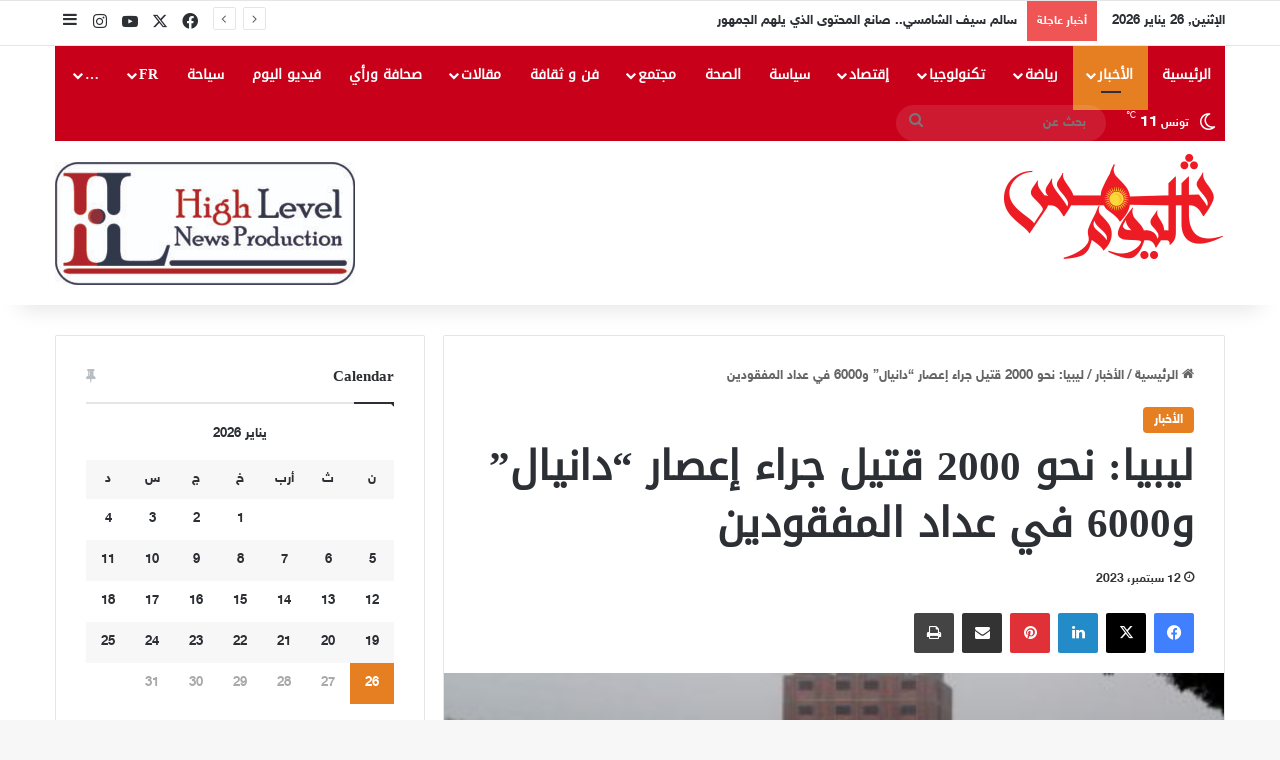

--- FILE ---
content_type: text/html; charset=UTF-8
request_url: https://shams-alyaoum.com/%D9%84%D9%8A%D8%A8%D9%8A%D8%A7-%D9%86%D8%AD%D9%88-2000-%D9%82%D8%AA%D9%8A%D9%84-%D8%AC%D8%B1%D8%A7%D8%A1-%D8%A5%D8%B9%D8%B5%D8%A7%D8%B1-%D8%AF%D8%A7%D9%86%D9%8A%D8%A7%D9%84-%D9%886000-%D9%81/
body_size: 23174
content:
<!DOCTYPE html>
<html dir="rtl" lang="ar" class="" data-skin="light">
<head>
	<meta charset="UTF-8" />
	<link rel="profile" href="https://gmpg.org/xfn/11" />
	
<meta http-equiv='x-dns-prefetch-control' content='on'>
<link rel='dns-prefetch' href='//cdnjs.cloudflare.com' />
<link rel='dns-prefetch' href='//ajax.googleapis.com' />
<link rel='dns-prefetch' href='//fonts.googleapis.com' />
<link rel='dns-prefetch' href='//fonts.gstatic.com' />
<link rel='dns-prefetch' href='//s.gravatar.com' />
<link rel='dns-prefetch' href='//www.google-analytics.com' />
<meta name='robots' content='index, follow, max-image-preview:large, max-snippet:-1, max-video-preview:-1' />
	<style>img:is([sizes="auto" i], [sizes^="auto," i]) { contain-intrinsic-size: 3000px 1500px }</style>
	
	<!-- This site is optimized with the Yoast SEO plugin v26.8 - https://yoast.com/product/yoast-seo-wordpress/ -->
	<title>ليبيا: نحو 2000 قتيل جراء إعصار &quot;دانيال&quot; و6000 في عداد المفقودين - صحيفة شمس اليوم</title>
	<link rel="canonical" href="https://shams-alyaoum.com/ليبيا-نحو-2000-قتيل-جراء-إعصار-دانيال-و6000-ف/" />
	<meta property="og:locale" content="ar_AR" />
	<meta property="og:type" content="article" />
	<meta property="og:title" content="ليبيا: نحو 2000 قتيل جراء إعصار &quot;دانيال&quot; و6000 في عداد المفقودين - صحيفة شمس اليوم" />
	<meta property="og:description" content="أعلن المتحدث باسم الجيش الليبي أحمد المسماري، الإثنين، في تصريحات لقناة &#8220;سكاي نيوز عربية&#8221; انتشال أكثر من 2000 جثة جراء فيضانات ناجمة عن أمطار غزيرة هطلت على شرق ليبيا خلال الأيام الماضية. ووصف المسماري الوضع في درنة والمرج بشرق البلاد بالكارثي، مشيرا إلى ما بين 5 إلى 6 آلاف في عداد المفقودين. وكشف المتحدث باسم &hellip;" />
	<meta property="og:url" content="https://shams-alyaoum.com/ليبيا-نحو-2000-قتيل-جراء-إعصار-دانيال-و6000-ف/" />
	<meta property="og:site_name" content="صحيفة شمس اليوم" />
	<meta property="article:author" content="https://www.facebook.com/cothyoussefGalalsalama" />
	<meta property="article:published_time" content="2023-09-12T05:19:04+00:00" />
	<meta property="article:modified_time" content="2023-09-12T05:19:06+00:00" />
	<meta property="og:image" content="https://shams-alyaoum.com/wp-content/uploads/2023/09/1694466860_image-390x220-1.jpg" />
	<meta property="og:image:width" content="390" />
	<meta property="og:image:height" content="220" />
	<meta property="og:image:type" content="image/jpeg" />
	<meta name="author" content="Shams Al Yaoum" />
	<meta name="twitter:card" content="summary_large_image" />
	<meta name="twitter:creator" content="@https://x.com/YossefGala46759?t=YuolgA5-zfgEPv8i6wlqGw&amp;s=09" />
	<meta name="twitter:label1" content="كُتب بواسطة" />
	<meta name="twitter:data1" content="Shams Al Yaoum" />
	<meta name="twitter:label2" content="وقت القراءة المُقدّر" />
	<meta name="twitter:data2" content="دقيقتان" />
	<script type="application/ld+json" class="yoast-schema-graph">{"@context":"https://schema.org","@graph":[{"@type":"Article","@id":"https://shams-alyaoum.com/%d9%84%d9%8a%d8%a8%d9%8a%d8%a7-%d9%86%d8%ad%d9%88-2000-%d9%82%d8%aa%d9%8a%d9%84-%d8%ac%d8%b1%d8%a7%d8%a1-%d8%a5%d8%b9%d8%b5%d8%a7%d8%b1-%d8%af%d8%a7%d9%86%d9%8a%d8%a7%d9%84-%d9%886000-%d9%81/#article","isPartOf":{"@id":"https://shams-alyaoum.com/%d9%84%d9%8a%d8%a8%d9%8a%d8%a7-%d9%86%d8%ad%d9%88-2000-%d9%82%d8%aa%d9%8a%d9%84-%d8%ac%d8%b1%d8%a7%d8%a1-%d8%a5%d8%b9%d8%b5%d8%a7%d8%b1-%d8%af%d8%a7%d9%86%d9%8a%d8%a7%d9%84-%d9%886000-%d9%81/"},"author":{"name":"Shams Al Yaoum","@id":"https://shams-alyaoum.com/#/schema/person/0cc51dd7a794598b46947da541199c61"},"headline":"ليبيا: نحو 2000 قتيل جراء إعصار &#8220;دانيال&#8221; و6000 في عداد المفقودين","datePublished":"2023-09-12T05:19:04+00:00","dateModified":"2023-09-12T05:19:06+00:00","mainEntityOfPage":{"@id":"https://shams-alyaoum.com/%d9%84%d9%8a%d8%a8%d9%8a%d8%a7-%d9%86%d8%ad%d9%88-2000-%d9%82%d8%aa%d9%8a%d9%84-%d8%ac%d8%b1%d8%a7%d8%a1-%d8%a5%d8%b9%d8%b5%d8%a7%d8%b1-%d8%af%d8%a7%d9%86%d9%8a%d8%a7%d9%84-%d9%886000-%d9%81/"},"wordCount":0,"image":{"@id":"https://shams-alyaoum.com/%d9%84%d9%8a%d8%a8%d9%8a%d8%a7-%d9%86%d8%ad%d9%88-2000-%d9%82%d8%aa%d9%8a%d9%84-%d8%ac%d8%b1%d8%a7%d8%a1-%d8%a5%d8%b9%d8%b5%d8%a7%d8%b1-%d8%af%d8%a7%d9%86%d9%8a%d8%a7%d9%84-%d9%886000-%d9%81/#primaryimage"},"thumbnailUrl":"https://shams-alyaoum.com/wp-content/uploads/2023/09/1694466860_image-390x220-1.jpg","articleSection":["الأخبار"],"inLanguage":"ar"},{"@type":"WebPage","@id":"https://shams-alyaoum.com/%d9%84%d9%8a%d8%a8%d9%8a%d8%a7-%d9%86%d8%ad%d9%88-2000-%d9%82%d8%aa%d9%8a%d9%84-%d8%ac%d8%b1%d8%a7%d8%a1-%d8%a5%d8%b9%d8%b5%d8%a7%d8%b1-%d8%af%d8%a7%d9%86%d9%8a%d8%a7%d9%84-%d9%886000-%d9%81/","url":"https://shams-alyaoum.com/%d9%84%d9%8a%d8%a8%d9%8a%d8%a7-%d9%86%d8%ad%d9%88-2000-%d9%82%d8%aa%d9%8a%d9%84-%d8%ac%d8%b1%d8%a7%d8%a1-%d8%a5%d8%b9%d8%b5%d8%a7%d8%b1-%d8%af%d8%a7%d9%86%d9%8a%d8%a7%d9%84-%d9%886000-%d9%81/","name":"ليبيا: نحو 2000 قتيل جراء إعصار \"دانيال\" و6000 في عداد المفقودين - صحيفة شمس اليوم","isPartOf":{"@id":"https://shams-alyaoum.com/#website"},"primaryImageOfPage":{"@id":"https://shams-alyaoum.com/%d9%84%d9%8a%d8%a8%d9%8a%d8%a7-%d9%86%d8%ad%d9%88-2000-%d9%82%d8%aa%d9%8a%d9%84-%d8%ac%d8%b1%d8%a7%d8%a1-%d8%a5%d8%b9%d8%b5%d8%a7%d8%b1-%d8%af%d8%a7%d9%86%d9%8a%d8%a7%d9%84-%d9%886000-%d9%81/#primaryimage"},"image":{"@id":"https://shams-alyaoum.com/%d9%84%d9%8a%d8%a8%d9%8a%d8%a7-%d9%86%d8%ad%d9%88-2000-%d9%82%d8%aa%d9%8a%d9%84-%d8%ac%d8%b1%d8%a7%d8%a1-%d8%a5%d8%b9%d8%b5%d8%a7%d8%b1-%d8%af%d8%a7%d9%86%d9%8a%d8%a7%d9%84-%d9%886000-%d9%81/#primaryimage"},"thumbnailUrl":"https://shams-alyaoum.com/wp-content/uploads/2023/09/1694466860_image-390x220-1.jpg","datePublished":"2023-09-12T05:19:04+00:00","dateModified":"2023-09-12T05:19:06+00:00","author":{"@id":"https://shams-alyaoum.com/#/schema/person/0cc51dd7a794598b46947da541199c61"},"breadcrumb":{"@id":"https://shams-alyaoum.com/%d9%84%d9%8a%d8%a8%d9%8a%d8%a7-%d9%86%d8%ad%d9%88-2000-%d9%82%d8%aa%d9%8a%d9%84-%d8%ac%d8%b1%d8%a7%d8%a1-%d8%a5%d8%b9%d8%b5%d8%a7%d8%b1-%d8%af%d8%a7%d9%86%d9%8a%d8%a7%d9%84-%d9%886000-%d9%81/#breadcrumb"},"inLanguage":"ar","potentialAction":[{"@type":"ReadAction","target":["https://shams-alyaoum.com/%d9%84%d9%8a%d8%a8%d9%8a%d8%a7-%d9%86%d8%ad%d9%88-2000-%d9%82%d8%aa%d9%8a%d9%84-%d8%ac%d8%b1%d8%a7%d8%a1-%d8%a5%d8%b9%d8%b5%d8%a7%d8%b1-%d8%af%d8%a7%d9%86%d9%8a%d8%a7%d9%84-%d9%886000-%d9%81/"]}]},{"@type":"ImageObject","inLanguage":"ar","@id":"https://shams-alyaoum.com/%d9%84%d9%8a%d8%a8%d9%8a%d8%a7-%d9%86%d8%ad%d9%88-2000-%d9%82%d8%aa%d9%8a%d9%84-%d8%ac%d8%b1%d8%a7%d8%a1-%d8%a5%d8%b9%d8%b5%d8%a7%d8%b1-%d8%af%d8%a7%d9%86%d9%8a%d8%a7%d9%84-%d9%886000-%d9%81/#primaryimage","url":"https://shams-alyaoum.com/wp-content/uploads/2023/09/1694466860_image-390x220-1.jpg","contentUrl":"https://shams-alyaoum.com/wp-content/uploads/2023/09/1694466860_image-390x220-1.jpg","width":390,"height":220},{"@type":"BreadcrumbList","@id":"https://shams-alyaoum.com/%d9%84%d9%8a%d8%a8%d9%8a%d8%a7-%d9%86%d8%ad%d9%88-2000-%d9%82%d8%aa%d9%8a%d9%84-%d8%ac%d8%b1%d8%a7%d8%a1-%d8%a5%d8%b9%d8%b5%d8%a7%d8%b1-%d8%af%d8%a7%d9%86%d9%8a%d8%a7%d9%84-%d9%886000-%d9%81/#breadcrumb","itemListElement":[{"@type":"ListItem","position":1,"name":"Accueil","item":"https://shams-alyaoum.com/"},{"@type":"ListItem","position":2,"name":"ليبيا: نحو 2000 قتيل جراء إعصار &#8220;دانيال&#8221; و6000 في عداد المفقودين"}]},{"@type":"WebSite","@id":"https://shams-alyaoum.com/#website","url":"https://shams-alyaoum.com/","name":"صحيفة شمس اليوم","description":"","potentialAction":[{"@type":"SearchAction","target":{"@type":"EntryPoint","urlTemplate":"https://shams-alyaoum.com/?s={search_term_string}"},"query-input":{"@type":"PropertyValueSpecification","valueRequired":true,"valueName":"search_term_string"}}],"inLanguage":"ar"},{"@type":"Person","@id":"https://shams-alyaoum.com/#/schema/person/0cc51dd7a794598b46947da541199c61","name":"Shams Al Yaoum","image":{"@type":"ImageObject","inLanguage":"ar","@id":"https://shams-alyaoum.com/#/schema/person/image/","url":"https://secure.gravatar.com/avatar/12142290755ac4167421ec285a9e9bfe4d47e152df768c413576a5f88250adab?s=96&d=mm&r=g","contentUrl":"https://secure.gravatar.com/avatar/12142290755ac4167421ec285a9e9bfe4d47e152df768c413576a5f88250adab?s=96&d=mm&r=g","caption":"Shams Al Yaoum"},"sameAs":["https://www.facebook.com/cothyoussefGalalsalama","https://www.linkedin.com/in/yossef-galal-1b11041a8?utm_source=share&utm_campaign=share_via&utm_content=profile&utm_medium=android_app","https://x.com/https://x.com/YossefGala46759?t=YuolgA5-zfgEPv8i6wlqGw&s=09","https://myspace.com/yussef50","https://ar.m.wikipedia.org/wiki/:-.jpg"],"url":"https://shams-alyaoum.com/author/shamsalyaoum/"}]}</script>
	<!-- / Yoast SEO plugin. -->


<link rel='dns-prefetch' href='//www.googletagmanager.com' />
<link rel='dns-prefetch' href='//www.fontstatic.com' />
<link rel='dns-prefetch' href='//pagead2.googlesyndication.com' />
<link rel="alternate" type="application/rss+xml" title="صحيفة شمس اليوم &laquo; الخلاصة" href="https://shams-alyaoum.com/feed/" />
<link rel="alternate" type="application/rss+xml" title="صحيفة شمس اليوم &laquo; خلاصة التعليقات" href="https://shams-alyaoum.com/comments/feed/" />

		<style type="text/css">
			:root{				
			--tie-preset-gradient-1: linear-gradient(135deg, rgba(6, 147, 227, 1) 0%, rgb(155, 81, 224) 100%);
			--tie-preset-gradient-2: linear-gradient(135deg, rgb(122, 220, 180) 0%, rgb(0, 208, 130) 100%);
			--tie-preset-gradient-3: linear-gradient(135deg, rgba(252, 185, 0, 1) 0%, rgba(255, 105, 0, 1) 100%);
			--tie-preset-gradient-4: linear-gradient(135deg, rgba(255, 105, 0, 1) 0%, rgb(207, 46, 46) 100%);
			--tie-preset-gradient-5: linear-gradient(135deg, rgb(238, 238, 238) 0%, rgb(169, 184, 195) 100%);
			--tie-preset-gradient-6: linear-gradient(135deg, rgb(74, 234, 220) 0%, rgb(151, 120, 209) 20%, rgb(207, 42, 186) 40%, rgb(238, 44, 130) 60%, rgb(251, 105, 98) 80%, rgb(254, 248, 76) 100%);
			--tie-preset-gradient-7: linear-gradient(135deg, rgb(255, 206, 236) 0%, rgb(152, 150, 240) 100%);
			--tie-preset-gradient-8: linear-gradient(135deg, rgb(254, 205, 165) 0%, rgb(254, 45, 45) 50%, rgb(107, 0, 62) 100%);
			--tie-preset-gradient-9: linear-gradient(135deg, rgb(255, 203, 112) 0%, rgb(199, 81, 192) 50%, rgb(65, 88, 208) 100%);
			--tie-preset-gradient-10: linear-gradient(135deg, rgb(255, 245, 203) 0%, rgb(182, 227, 212) 50%, rgb(51, 167, 181) 100%);
			--tie-preset-gradient-11: linear-gradient(135deg, rgb(202, 248, 128) 0%, rgb(113, 206, 126) 100%);
			--tie-preset-gradient-12: linear-gradient(135deg, rgb(2, 3, 129) 0%, rgb(40, 116, 252) 100%);
			--tie-preset-gradient-13: linear-gradient(135deg, #4D34FA, #ad34fa);
			--tie-preset-gradient-14: linear-gradient(135deg, #0057FF, #31B5FF);
			--tie-preset-gradient-15: linear-gradient(135deg, #FF007A, #FF81BD);
			--tie-preset-gradient-16: linear-gradient(135deg, #14111E, #4B4462);
			--tie-preset-gradient-17: linear-gradient(135deg, #F32758, #FFC581);

			
					--main-nav-background: #1f2024;
					--main-nav-secondry-background: rgba(0,0,0,0.2);
					--main-nav-primary-color: #0088ff;
					--main-nav-contrast-primary-color: #FFFFFF;
					--main-nav-text-color: #FFFFFF;
					--main-nav-secondry-text-color: rgba(225,255,255,0.5);
					--main-nav-main-border-color: rgba(255,255,255,0.07);
					--main-nav-secondry-border-color: rgba(255,255,255,0.04);
				
			}
		</style>
	<meta name="viewport" content="width=device-width, initial-scale=1.0" /><script type="text/javascript">
/* <![CDATA[ */
window._wpemojiSettings = {"baseUrl":"https:\/\/s.w.org\/images\/core\/emoji\/16.0.1\/72x72\/","ext":".png","svgUrl":"https:\/\/s.w.org\/images\/core\/emoji\/16.0.1\/svg\/","svgExt":".svg","source":{"concatemoji":"https:\/\/shams-alyaoum.com\/wp-includes\/js\/wp-emoji-release.min.js?ver=6.8.3"}};
/*! This file is auto-generated */
!function(s,n){var o,i,e;function c(e){try{var t={supportTests:e,timestamp:(new Date).valueOf()};sessionStorage.setItem(o,JSON.stringify(t))}catch(e){}}function p(e,t,n){e.clearRect(0,0,e.canvas.width,e.canvas.height),e.fillText(t,0,0);var t=new Uint32Array(e.getImageData(0,0,e.canvas.width,e.canvas.height).data),a=(e.clearRect(0,0,e.canvas.width,e.canvas.height),e.fillText(n,0,0),new Uint32Array(e.getImageData(0,0,e.canvas.width,e.canvas.height).data));return t.every(function(e,t){return e===a[t]})}function u(e,t){e.clearRect(0,0,e.canvas.width,e.canvas.height),e.fillText(t,0,0);for(var n=e.getImageData(16,16,1,1),a=0;a<n.data.length;a++)if(0!==n.data[a])return!1;return!0}function f(e,t,n,a){switch(t){case"flag":return n(e,"\ud83c\udff3\ufe0f\u200d\u26a7\ufe0f","\ud83c\udff3\ufe0f\u200b\u26a7\ufe0f")?!1:!n(e,"\ud83c\udde8\ud83c\uddf6","\ud83c\udde8\u200b\ud83c\uddf6")&&!n(e,"\ud83c\udff4\udb40\udc67\udb40\udc62\udb40\udc65\udb40\udc6e\udb40\udc67\udb40\udc7f","\ud83c\udff4\u200b\udb40\udc67\u200b\udb40\udc62\u200b\udb40\udc65\u200b\udb40\udc6e\u200b\udb40\udc67\u200b\udb40\udc7f");case"emoji":return!a(e,"\ud83e\udedf")}return!1}function g(e,t,n,a){var r="undefined"!=typeof WorkerGlobalScope&&self instanceof WorkerGlobalScope?new OffscreenCanvas(300,150):s.createElement("canvas"),o=r.getContext("2d",{willReadFrequently:!0}),i=(o.textBaseline="top",o.font="600 32px Arial",{});return e.forEach(function(e){i[e]=t(o,e,n,a)}),i}function t(e){var t=s.createElement("script");t.src=e,t.defer=!0,s.head.appendChild(t)}"undefined"!=typeof Promise&&(o="wpEmojiSettingsSupports",i=["flag","emoji"],n.supports={everything:!0,everythingExceptFlag:!0},e=new Promise(function(e){s.addEventListener("DOMContentLoaded",e,{once:!0})}),new Promise(function(t){var n=function(){try{var e=JSON.parse(sessionStorage.getItem(o));if("object"==typeof e&&"number"==typeof e.timestamp&&(new Date).valueOf()<e.timestamp+604800&&"object"==typeof e.supportTests)return e.supportTests}catch(e){}return null}();if(!n){if("undefined"!=typeof Worker&&"undefined"!=typeof OffscreenCanvas&&"undefined"!=typeof URL&&URL.createObjectURL&&"undefined"!=typeof Blob)try{var e="postMessage("+g.toString()+"("+[JSON.stringify(i),f.toString(),p.toString(),u.toString()].join(",")+"));",a=new Blob([e],{type:"text/javascript"}),r=new Worker(URL.createObjectURL(a),{name:"wpTestEmojiSupports"});return void(r.onmessage=function(e){c(n=e.data),r.terminate(),t(n)})}catch(e){}c(n=g(i,f,p,u))}t(n)}).then(function(e){for(var t in e)n.supports[t]=e[t],n.supports.everything=n.supports.everything&&n.supports[t],"flag"!==t&&(n.supports.everythingExceptFlag=n.supports.everythingExceptFlag&&n.supports[t]);n.supports.everythingExceptFlag=n.supports.everythingExceptFlag&&!n.supports.flag,n.DOMReady=!1,n.readyCallback=function(){n.DOMReady=!0}}).then(function(){return e}).then(function(){var e;n.supports.everything||(n.readyCallback(),(e=n.source||{}).concatemoji?t(e.concatemoji):e.wpemoji&&e.twemoji&&(t(e.twemoji),t(e.wpemoji)))}))}((window,document),window._wpemojiSettings);
/* ]]> */
</script>
<link rel='stylesheet' id='sky-bold-css' href='https://www.fontstatic.com/f=sky-bold?ver=6.8.3' type='text/css' media='all' />
<link rel='stylesheet' id='droidkufi-regular-css' href='https://www.fontstatic.com/f=droidkufi-regular?ver=6.8.3' type='text/css' media='all' />
<style id='wp-emoji-styles-inline-css' type='text/css'>

	img.wp-smiley, img.emoji {
		display: inline !important;
		border: none !important;
		box-shadow: none !important;
		height: 1em !important;
		width: 1em !important;
		margin: 0 0.07em !important;
		vertical-align: -0.1em !important;
		background: none !important;
		padding: 0 !important;
	}
</style>
<link rel='stylesheet' id='wp-block-library-rtl-css' href='https://shams-alyaoum.com/wp-includes/css/dist/block-library/style-rtl.min.css?ver=6.8.3' type='text/css' media='all' />
<style id='wp-block-library-theme-inline-css' type='text/css'>
.wp-block-audio :where(figcaption){color:#555;font-size:13px;text-align:center}.is-dark-theme .wp-block-audio :where(figcaption){color:#ffffffa6}.wp-block-audio{margin:0 0 1em}.wp-block-code{border:1px solid #ccc;border-radius:4px;font-family:Menlo,Consolas,monaco,monospace;padding:.8em 1em}.wp-block-embed :where(figcaption){color:#555;font-size:13px;text-align:center}.is-dark-theme .wp-block-embed :where(figcaption){color:#ffffffa6}.wp-block-embed{margin:0 0 1em}.blocks-gallery-caption{color:#555;font-size:13px;text-align:center}.is-dark-theme .blocks-gallery-caption{color:#ffffffa6}:root :where(.wp-block-image figcaption){color:#555;font-size:13px;text-align:center}.is-dark-theme :root :where(.wp-block-image figcaption){color:#ffffffa6}.wp-block-image{margin:0 0 1em}.wp-block-pullquote{border-bottom:4px solid;border-top:4px solid;color:currentColor;margin-bottom:1.75em}.wp-block-pullquote cite,.wp-block-pullquote footer,.wp-block-pullquote__citation{color:currentColor;font-size:.8125em;font-style:normal;text-transform:uppercase}.wp-block-quote{border-left:.25em solid;margin:0 0 1.75em;padding-left:1em}.wp-block-quote cite,.wp-block-quote footer{color:currentColor;font-size:.8125em;font-style:normal;position:relative}.wp-block-quote:where(.has-text-align-right){border-left:none;border-right:.25em solid;padding-left:0;padding-right:1em}.wp-block-quote:where(.has-text-align-center){border:none;padding-left:0}.wp-block-quote.is-large,.wp-block-quote.is-style-large,.wp-block-quote:where(.is-style-plain){border:none}.wp-block-search .wp-block-search__label{font-weight:700}.wp-block-search__button{border:1px solid #ccc;padding:.375em .625em}:where(.wp-block-group.has-background){padding:1.25em 2.375em}.wp-block-separator.has-css-opacity{opacity:.4}.wp-block-separator{border:none;border-bottom:2px solid;margin-left:auto;margin-right:auto}.wp-block-separator.has-alpha-channel-opacity{opacity:1}.wp-block-separator:not(.is-style-wide):not(.is-style-dots){width:100px}.wp-block-separator.has-background:not(.is-style-dots){border-bottom:none;height:1px}.wp-block-separator.has-background:not(.is-style-wide):not(.is-style-dots){height:2px}.wp-block-table{margin:0 0 1em}.wp-block-table td,.wp-block-table th{word-break:normal}.wp-block-table :where(figcaption){color:#555;font-size:13px;text-align:center}.is-dark-theme .wp-block-table :where(figcaption){color:#ffffffa6}.wp-block-video :where(figcaption){color:#555;font-size:13px;text-align:center}.is-dark-theme .wp-block-video :where(figcaption){color:#ffffffa6}.wp-block-video{margin:0 0 1em}:root :where(.wp-block-template-part.has-background){margin-bottom:0;margin-top:0;padding:1.25em 2.375em}
</style>
<style id='classic-theme-styles-inline-css' type='text/css'>
/*! This file is auto-generated */
.wp-block-button__link{color:#fff;background-color:#32373c;border-radius:9999px;box-shadow:none;text-decoration:none;padding:calc(.667em + 2px) calc(1.333em + 2px);font-size:1.125em}.wp-block-file__button{background:#32373c;color:#fff;text-decoration:none}
</style>
<style id='global-styles-inline-css' type='text/css'>
:root{--wp--preset--aspect-ratio--square: 1;--wp--preset--aspect-ratio--4-3: 4/3;--wp--preset--aspect-ratio--3-4: 3/4;--wp--preset--aspect-ratio--3-2: 3/2;--wp--preset--aspect-ratio--2-3: 2/3;--wp--preset--aspect-ratio--16-9: 16/9;--wp--preset--aspect-ratio--9-16: 9/16;--wp--preset--color--black: #000000;--wp--preset--color--cyan-bluish-gray: #abb8c3;--wp--preset--color--white: #ffffff;--wp--preset--color--pale-pink: #f78da7;--wp--preset--color--vivid-red: #cf2e2e;--wp--preset--color--luminous-vivid-orange: #ff6900;--wp--preset--color--luminous-vivid-amber: #fcb900;--wp--preset--color--light-green-cyan: #7bdcb5;--wp--preset--color--vivid-green-cyan: #00d084;--wp--preset--color--pale-cyan-blue: #8ed1fc;--wp--preset--color--vivid-cyan-blue: #0693e3;--wp--preset--color--vivid-purple: #9b51e0;--wp--preset--color--global-color: #fcd939;--wp--preset--gradient--vivid-cyan-blue-to-vivid-purple: linear-gradient(135deg,rgba(6,147,227,1) 0%,rgb(155,81,224) 100%);--wp--preset--gradient--light-green-cyan-to-vivid-green-cyan: linear-gradient(135deg,rgb(122,220,180) 0%,rgb(0,208,130) 100%);--wp--preset--gradient--luminous-vivid-amber-to-luminous-vivid-orange: linear-gradient(135deg,rgba(252,185,0,1) 0%,rgba(255,105,0,1) 100%);--wp--preset--gradient--luminous-vivid-orange-to-vivid-red: linear-gradient(135deg,rgba(255,105,0,1) 0%,rgb(207,46,46) 100%);--wp--preset--gradient--very-light-gray-to-cyan-bluish-gray: linear-gradient(135deg,rgb(238,238,238) 0%,rgb(169,184,195) 100%);--wp--preset--gradient--cool-to-warm-spectrum: linear-gradient(135deg,rgb(74,234,220) 0%,rgb(151,120,209) 20%,rgb(207,42,186) 40%,rgb(238,44,130) 60%,rgb(251,105,98) 80%,rgb(254,248,76) 100%);--wp--preset--gradient--blush-light-purple: linear-gradient(135deg,rgb(255,206,236) 0%,rgb(152,150,240) 100%);--wp--preset--gradient--blush-bordeaux: linear-gradient(135deg,rgb(254,205,165) 0%,rgb(254,45,45) 50%,rgb(107,0,62) 100%);--wp--preset--gradient--luminous-dusk: linear-gradient(135deg,rgb(255,203,112) 0%,rgb(199,81,192) 50%,rgb(65,88,208) 100%);--wp--preset--gradient--pale-ocean: linear-gradient(135deg,rgb(255,245,203) 0%,rgb(182,227,212) 50%,rgb(51,167,181) 100%);--wp--preset--gradient--electric-grass: linear-gradient(135deg,rgb(202,248,128) 0%,rgb(113,206,126) 100%);--wp--preset--gradient--midnight: linear-gradient(135deg,rgb(2,3,129) 0%,rgb(40,116,252) 100%);--wp--preset--font-size--small: 13px;--wp--preset--font-size--medium: 20px;--wp--preset--font-size--large: 36px;--wp--preset--font-size--x-large: 42px;--wp--preset--spacing--20: 0.44rem;--wp--preset--spacing--30: 0.67rem;--wp--preset--spacing--40: 1rem;--wp--preset--spacing--50: 1.5rem;--wp--preset--spacing--60: 2.25rem;--wp--preset--spacing--70: 3.38rem;--wp--preset--spacing--80: 5.06rem;--wp--preset--shadow--natural: 6px 6px 9px rgba(0, 0, 0, 0.2);--wp--preset--shadow--deep: 12px 12px 50px rgba(0, 0, 0, 0.4);--wp--preset--shadow--sharp: 6px 6px 0px rgba(0, 0, 0, 0.2);--wp--preset--shadow--outlined: 6px 6px 0px -3px rgba(255, 255, 255, 1), 6px 6px rgba(0, 0, 0, 1);--wp--preset--shadow--crisp: 6px 6px 0px rgba(0, 0, 0, 1);}:where(.is-layout-flex){gap: 0.5em;}:where(.is-layout-grid){gap: 0.5em;}body .is-layout-flex{display: flex;}.is-layout-flex{flex-wrap: wrap;align-items: center;}.is-layout-flex > :is(*, div){margin: 0;}body .is-layout-grid{display: grid;}.is-layout-grid > :is(*, div){margin: 0;}:where(.wp-block-columns.is-layout-flex){gap: 2em;}:where(.wp-block-columns.is-layout-grid){gap: 2em;}:where(.wp-block-post-template.is-layout-flex){gap: 1.25em;}:where(.wp-block-post-template.is-layout-grid){gap: 1.25em;}.has-black-color{color: var(--wp--preset--color--black) !important;}.has-cyan-bluish-gray-color{color: var(--wp--preset--color--cyan-bluish-gray) !important;}.has-white-color{color: var(--wp--preset--color--white) !important;}.has-pale-pink-color{color: var(--wp--preset--color--pale-pink) !important;}.has-vivid-red-color{color: var(--wp--preset--color--vivid-red) !important;}.has-luminous-vivid-orange-color{color: var(--wp--preset--color--luminous-vivid-orange) !important;}.has-luminous-vivid-amber-color{color: var(--wp--preset--color--luminous-vivid-amber) !important;}.has-light-green-cyan-color{color: var(--wp--preset--color--light-green-cyan) !important;}.has-vivid-green-cyan-color{color: var(--wp--preset--color--vivid-green-cyan) !important;}.has-pale-cyan-blue-color{color: var(--wp--preset--color--pale-cyan-blue) !important;}.has-vivid-cyan-blue-color{color: var(--wp--preset--color--vivid-cyan-blue) !important;}.has-vivid-purple-color{color: var(--wp--preset--color--vivid-purple) !important;}.has-black-background-color{background-color: var(--wp--preset--color--black) !important;}.has-cyan-bluish-gray-background-color{background-color: var(--wp--preset--color--cyan-bluish-gray) !important;}.has-white-background-color{background-color: var(--wp--preset--color--white) !important;}.has-pale-pink-background-color{background-color: var(--wp--preset--color--pale-pink) !important;}.has-vivid-red-background-color{background-color: var(--wp--preset--color--vivid-red) !important;}.has-luminous-vivid-orange-background-color{background-color: var(--wp--preset--color--luminous-vivid-orange) !important;}.has-luminous-vivid-amber-background-color{background-color: var(--wp--preset--color--luminous-vivid-amber) !important;}.has-light-green-cyan-background-color{background-color: var(--wp--preset--color--light-green-cyan) !important;}.has-vivid-green-cyan-background-color{background-color: var(--wp--preset--color--vivid-green-cyan) !important;}.has-pale-cyan-blue-background-color{background-color: var(--wp--preset--color--pale-cyan-blue) !important;}.has-vivid-cyan-blue-background-color{background-color: var(--wp--preset--color--vivid-cyan-blue) !important;}.has-vivid-purple-background-color{background-color: var(--wp--preset--color--vivid-purple) !important;}.has-black-border-color{border-color: var(--wp--preset--color--black) !important;}.has-cyan-bluish-gray-border-color{border-color: var(--wp--preset--color--cyan-bluish-gray) !important;}.has-white-border-color{border-color: var(--wp--preset--color--white) !important;}.has-pale-pink-border-color{border-color: var(--wp--preset--color--pale-pink) !important;}.has-vivid-red-border-color{border-color: var(--wp--preset--color--vivid-red) !important;}.has-luminous-vivid-orange-border-color{border-color: var(--wp--preset--color--luminous-vivid-orange) !important;}.has-luminous-vivid-amber-border-color{border-color: var(--wp--preset--color--luminous-vivid-amber) !important;}.has-light-green-cyan-border-color{border-color: var(--wp--preset--color--light-green-cyan) !important;}.has-vivid-green-cyan-border-color{border-color: var(--wp--preset--color--vivid-green-cyan) !important;}.has-pale-cyan-blue-border-color{border-color: var(--wp--preset--color--pale-cyan-blue) !important;}.has-vivid-cyan-blue-border-color{border-color: var(--wp--preset--color--vivid-cyan-blue) !important;}.has-vivid-purple-border-color{border-color: var(--wp--preset--color--vivid-purple) !important;}.has-vivid-cyan-blue-to-vivid-purple-gradient-background{background: var(--wp--preset--gradient--vivid-cyan-blue-to-vivid-purple) !important;}.has-light-green-cyan-to-vivid-green-cyan-gradient-background{background: var(--wp--preset--gradient--light-green-cyan-to-vivid-green-cyan) !important;}.has-luminous-vivid-amber-to-luminous-vivid-orange-gradient-background{background: var(--wp--preset--gradient--luminous-vivid-amber-to-luminous-vivid-orange) !important;}.has-luminous-vivid-orange-to-vivid-red-gradient-background{background: var(--wp--preset--gradient--luminous-vivid-orange-to-vivid-red) !important;}.has-very-light-gray-to-cyan-bluish-gray-gradient-background{background: var(--wp--preset--gradient--very-light-gray-to-cyan-bluish-gray) !important;}.has-cool-to-warm-spectrum-gradient-background{background: var(--wp--preset--gradient--cool-to-warm-spectrum) !important;}.has-blush-light-purple-gradient-background{background: var(--wp--preset--gradient--blush-light-purple) !important;}.has-blush-bordeaux-gradient-background{background: var(--wp--preset--gradient--blush-bordeaux) !important;}.has-luminous-dusk-gradient-background{background: var(--wp--preset--gradient--luminous-dusk) !important;}.has-pale-ocean-gradient-background{background: var(--wp--preset--gradient--pale-ocean) !important;}.has-electric-grass-gradient-background{background: var(--wp--preset--gradient--electric-grass) !important;}.has-midnight-gradient-background{background: var(--wp--preset--gradient--midnight) !important;}.has-small-font-size{font-size: var(--wp--preset--font-size--small) !important;}.has-medium-font-size{font-size: var(--wp--preset--font-size--medium) !important;}.has-large-font-size{font-size: var(--wp--preset--font-size--large) !important;}.has-x-large-font-size{font-size: var(--wp--preset--font-size--x-large) !important;}
:where(.wp-block-post-template.is-layout-flex){gap: 1.25em;}:where(.wp-block-post-template.is-layout-grid){gap: 1.25em;}
:where(.wp-block-columns.is-layout-flex){gap: 2em;}:where(.wp-block-columns.is-layout-grid){gap: 2em;}
:root :where(.wp-block-pullquote){font-size: 1.5em;line-height: 1.6;}
</style>
<link rel='stylesheet' id='contact-form-7-css' href='https://shams-alyaoum.com/wp-content/plugins/contact-form-7/includes/css/styles.css?ver=6.1.4' type='text/css' media='all' />
<link rel='stylesheet' id='contact-form-7-rtl-css' href='https://shams-alyaoum.com/wp-content/plugins/contact-form-7/includes/css/styles-rtl.css?ver=6.1.4' type='text/css' media='all' />
<link rel='stylesheet' id='wmvp-style-videos-list-css' href='https://shams-alyaoum.com/wp-content/plugins/wm-video-playlists/assets/css/style.css?ver=1.0.2' type='text/css' media='all' />
<link rel='stylesheet' id='tie-css-base-css' href='https://shams-alyaoum.com/wp-content/themes/jannah/assets/css/base.min.css?ver=7.6.0' type='text/css' media='all' />
<link rel='stylesheet' id='tie-css-styles-css' href='https://shams-alyaoum.com/wp-content/themes/jannah/assets/css/style.min.css?ver=7.6.0' type='text/css' media='all' />
<link rel='stylesheet' id='tie-css-widgets-css' href='https://shams-alyaoum.com/wp-content/themes/jannah/assets/css/widgets.min.css?ver=7.6.0' type='text/css' media='all' />
<link rel='stylesheet' id='tie-css-helpers-css' href='https://shams-alyaoum.com/wp-content/themes/jannah/assets/css/helpers.min.css?ver=7.6.0' type='text/css' media='all' />
<link rel='stylesheet' id='tie-fontawesome5-css' href='https://shams-alyaoum.com/wp-content/themes/jannah/assets/css/fontawesome.css?ver=7.6.0' type='text/css' media='all' />
<link rel='stylesheet' id='tie-css-ilightbox-css' href='https://shams-alyaoum.com/wp-content/themes/jannah/assets/ilightbox/light-skin/skin.css?ver=7.6.0' type='text/css' media='all' />
<link rel='stylesheet' id='tie-css-single-css' href='https://shams-alyaoum.com/wp-content/themes/jannah/assets/css/single.min.css?ver=7.6.0' type='text/css' media='all' />
<link rel='stylesheet' id='tie-css-print-css' href='https://shams-alyaoum.com/wp-content/themes/jannah/assets/css/print.css?ver=7.6.0' type='text/css' media='print' />
<link rel='stylesheet' id='taqyeem-styles-css' href='https://shams-alyaoum.com/wp-content/themes/jannah/assets/css/plugins/taqyeem.min.css?ver=7.6.0' type='text/css' media='all' />
<style id='taqyeem-styles-inline-css' type='text/css'>
body{font-family: sky-bold;}.logo-text,h1,h2,h3,h4,h5,h6,.the-subtitle{font-family: DroidKufi-Regular;}#main-nav .main-menu > ul > li > a{font-family: DroidKufi-Regular;}#main-nav .main-menu > ul > li > a{text-transform: uppercase;}#the-post .entry-content,#the-post .entry-content p{font-size: 16px;}:root:root{--brand-color: #e67e22;--dark-brand-color: #b44c00;--bright-color: #FFFFFF;--base-color: #2c2f34;}#reading-position-indicator{box-shadow: 0 0 10px rgba( 230,126,34,0.7);}:root:root{--brand-color: #e67e22;--dark-brand-color: #b44c00;--bright-color: #FFFFFF;--base-color: #2c2f34;}#reading-position-indicator{box-shadow: 0 0 10px rgba( 230,126,34,0.7);}#header-notification-bar{background: var( --tie-preset-gradient-13 );}#header-notification-bar{--tie-buttons-color: #FFFFFF;--tie-buttons-border-color: #FFFFFF;--tie-buttons-hover-color: #e1e1e1;--tie-buttons-hover-text: #000000;}#header-notification-bar{--tie-buttons-text: #000000;}#main-nav .main-menu-wrapper,#main-nav .menu-sub-content,#main-nav .comp-sub-menu,#main-nav ul.cats-vertical li a.is-active,#main-nav ul.cats-vertical li a:hover,#autocomplete-suggestions.search-in-main-nav{background-color: #c9001a;}#main-nav{border-width: 0;}#theme-header #main-nav:not(.fixed-nav){bottom: 0;}#main-nav .icon-basecloud-bg:after{color: #c9001a;}#autocomplete-suggestions.search-in-main-nav{border-color: rgba(255,255,255,0.07);}.main-nav-boxed #main-nav .main-menu-wrapper{border-width: 0;}#footer{background-color: #d60039;}#site-info{background-color: #990028;}#background-stream-cover{background-image: url(https://shams-alyaoum.com/ar/wp-content/uploads/2020/03/pub336-280.jpg);background-repeat: no-repeat;background-size: initial; background-attachment: fixed;background-position: center center;}#footer .posts-list-counter .posts-list-items li.widget-post-list:before{border-color: #d60039;}#footer .timeline-widget a .date:before{border-color: rgba(214,0,57,0.8);}#footer .footer-boxed-widget-area,#footer textarea,#footer input:not([type=submit]),#footer select,#footer code,#footer kbd,#footer pre,#footer samp,#footer .show-more-button,#footer .slider-links .tie-slider-nav span,#footer #wp-calendar,#footer #wp-calendar tbody td,#footer #wp-calendar thead th,#footer .widget.buddypress .item-options a{border-color: rgba(255,255,255,0.1);}#footer .social-statistics-widget .white-bg li.social-icons-item a,#footer .widget_tag_cloud .tagcloud a,#footer .latest-tweets-widget .slider-links .tie-slider-nav span,#footer .widget_layered_nav_filters a{border-color: rgba(255,255,255,0.1);}#footer .social-statistics-widget .white-bg li:before{background: rgba(255,255,255,0.1);}.site-footer #wp-calendar tbody td{background: rgba(255,255,255,0.02);}#footer .white-bg .social-icons-item a span.followers span,#footer .circle-three-cols .social-icons-item a .followers-num,#footer .circle-three-cols .social-icons-item a .followers-name{color: rgba(255,255,255,0.8);}#footer .timeline-widget ul:before,#footer .timeline-widget a:not(:hover) .date:before{background-color: #b8001b;}.tie-cat-31,.tie-cat-item-31 > span{background-color:#e67e22 !important;color:#FFFFFF !important;}.tie-cat-31:after{border-top-color:#e67e22 !important;}.tie-cat-31:hover{background-color:#c86004 !important;}.tie-cat-31:hover:after{border-top-color:#c86004 !important;}.tie-cat-39,.tie-cat-item-39 > span{background-color:#2ecc71 !important;color:#FFFFFF !important;}.tie-cat-39:after{border-top-color:#2ecc71 !important;}.tie-cat-39:hover{background-color:#10ae53 !important;}.tie-cat-39:hover:after{border-top-color:#10ae53 !important;}.tie-cat-41,.tie-cat-item-41 > span{background-color:#9b59b6 !important;color:#FFFFFF !important;}.tie-cat-41:after{border-top-color:#9b59b6 !important;}.tie-cat-41:hover{background-color:#7d3b98 !important;}.tie-cat-41:hover:after{border-top-color:#7d3b98 !important;}.tie-cat-45,.tie-cat-item-45 > span{background-color:#34495e !important;color:#FFFFFF !important;}.tie-cat-45:after{border-top-color:#34495e !important;}.tie-cat-45:hover{background-color:#162b40 !important;}.tie-cat-45:hover:after{border-top-color:#162b40 !important;}.tie-cat-47,.tie-cat-item-47 > span{background-color:#795548 !important;color:#FFFFFF !important;}.tie-cat-47:after{border-top-color:#795548 !important;}.tie-cat-47:hover{background-color:#5b372a !important;}.tie-cat-47:hover:after{border-top-color:#5b372a !important;}.tie-cat-49,.tie-cat-item-49 > span{background-color:#4CAF50 !important;color:#FFFFFF !important;}.tie-cat-49:after{border-top-color:#4CAF50 !important;}.tie-cat-49:hover{background-color:#2e9132 !important;}.tie-cat-49:hover:after{border-top-color:#2e9132 !important;}.tie-cat-53,.tie-cat-item-53 > span{background-color:#2ecc71 !important;color:#FFFFFF !important;}.tie-cat-53:after{border-top-color:#2ecc71 !important;}.tie-cat-53:hover{background-color:#10ae53 !important;}.tie-cat-53:hover:after{border-top-color:#10ae53 !important;}
</style>
<script type="text/javascript" src="https://shams-alyaoum.com/wp-includes/js/jquery/jquery.min.js?ver=3.7.1" id="jquery-core-js"></script>
<script type="text/javascript" src="https://shams-alyaoum.com/wp-includes/js/jquery/jquery-migrate.min.js?ver=3.4.1" id="jquery-migrate-js"></script>

<!-- Google tag (gtag.js) snippet added by Site Kit -->
<!-- Google Analytics snippet added by Site Kit -->
<script type="text/javascript" src="https://www.googletagmanager.com/gtag/js?id=GT-WF8D5CNT" id="google_gtagjs-js" async></script>
<script type="text/javascript" id="google_gtagjs-js-after">
/* <![CDATA[ */
window.dataLayer = window.dataLayer || [];function gtag(){dataLayer.push(arguments);}
gtag("set","linker",{"domains":["shams-alyaoum.com"]});
gtag("js", new Date());
gtag("set", "developer_id.dZTNiMT", true);
gtag("config", "GT-WF8D5CNT");
 window._googlesitekit = window._googlesitekit || {}; window._googlesitekit.throttledEvents = []; window._googlesitekit.gtagEvent = (name, data) => { var key = JSON.stringify( { name, data } ); if ( !! window._googlesitekit.throttledEvents[ key ] ) { return; } window._googlesitekit.throttledEvents[ key ] = true; setTimeout( () => { delete window._googlesitekit.throttledEvents[ key ]; }, 5 ); gtag( "event", name, { ...data, event_source: "site-kit" } ); }; 
/* ]]> */
</script>
<link rel="https://api.w.org/" href="https://shams-alyaoum.com/wp-json/" /><link rel="alternate" title="JSON" type="application/json" href="https://shams-alyaoum.com/wp-json/wp/v2/posts/55973" /><link rel="EditURI" type="application/rsd+xml" title="RSD" href="https://shams-alyaoum.com/xmlrpc.php?rsd" />
<link rel="stylesheet" href="https://shams-alyaoum.com/wp-content/themes/jannah/rtl.css" type="text/css" media="screen" /><meta name="generator" content="WordPress 6.8.3" />
<link rel='shortlink' href='https://shams-alyaoum.com/?p=55973' />
<link rel="alternate" title="oEmbed (JSON)" type="application/json+oembed" href="https://shams-alyaoum.com/wp-json/oembed/1.0/embed?url=https%3A%2F%2Fshams-alyaoum.com%2F%25d9%2584%25d9%258a%25d8%25a8%25d9%258a%25d8%25a7-%25d9%2586%25d8%25ad%25d9%2588-2000-%25d9%2582%25d8%25aa%25d9%258a%25d9%2584-%25d8%25ac%25d8%25b1%25d8%25a7%25d8%25a1-%25d8%25a5%25d8%25b9%25d8%25b5%25d8%25a7%25d8%25b1-%25d8%25af%25d8%25a7%25d9%2586%25d9%258a%25d8%25a7%25d9%2584-%25d9%25886000-%25d9%2581%2F" />
<link rel="alternate" title="oEmbed (XML)" type="text/xml+oembed" href="https://shams-alyaoum.com/wp-json/oembed/1.0/embed?url=https%3A%2F%2Fshams-alyaoum.com%2F%25d9%2584%25d9%258a%25d8%25a8%25d9%258a%25d8%25a7-%25d9%2586%25d8%25ad%25d9%2588-2000-%25d9%2582%25d8%25aa%25d9%258a%25d9%2584-%25d8%25ac%25d8%25b1%25d8%25a7%25d8%25a1-%25d8%25a5%25d8%25b9%25d8%25b5%25d8%25a7%25d8%25b1-%25d8%25af%25d8%25a7%25d9%2586%25d9%258a%25d8%25a7%25d9%2584-%25d9%25886000-%25d9%2581%2F&#038;format=xml" />
<meta name="generator" content="Site Kit by Google 1.170.0" /><script type='text/javascript'>
/* <![CDATA[ */
var taqyeem = {"ajaxurl":"https://shams-alyaoum.com/wp-admin/admin-ajax.php" , "your_rating":"تقييمك:"};
/* ]]> */
</script>

<style>html:not(.dark-skin) .light-skin{--wmvp-playlist-head-bg: var(--brand-color);--wmvp-playlist-head-color: var(--bright-color);--wmvp-current-video-bg: #f2f4f5;--wmvp-current-video-color: #000;--wmvp-playlist-bg: #fff;--wmvp-playlist-color: #000;--wmvp-playlist-outer-border: 1px solid rgba(0,0,0,0.07);--wmvp-playlist-inner-border-color: rgba(0,0,0,0.07);}</style><style>.dark-skin{--wmvp-playlist-head-bg: #131416;--wmvp-playlist-head-color: #fff;--wmvp-current-video-bg: #24262a;--wmvp-current-video-color: #fff;--wmvp-playlist-bg: #1a1b1f;--wmvp-playlist-color: #fff;--wmvp-playlist-outer-border: 1px solid rgba(0,0,0,0.07);--wmvp-playlist-inner-border-color: rgba(255,255,255,0.05);}</style><meta http-equiv="X-UA-Compatible" content="IE=edge"><style>p{text-align:justify;}
</style>


<!-- Google AdSense meta tags added by Site Kit -->
<meta name="google-adsense-platform-account" content="ca-host-pub-2644536267352236">
<meta name="google-adsense-platform-domain" content="sitekit.withgoogle.com">
<!-- End Google AdSense meta tags added by Site Kit -->

<!-- Google AdSense snippet added by Site Kit -->
<script type="text/javascript" async="async" src="https://pagead2.googlesyndication.com/pagead/js/adsbygoogle.js?client=ca-pub-7870017423061471&amp;host=ca-host-pub-2644536267352236" crossorigin="anonymous"></script>

<!-- End Google AdSense snippet added by Site Kit -->
<link rel="icon" href="https://shams-alyaoum.com/wp-content/uploads/2025/10/logo-shams-ar-150x110.png" sizes="32x32" />
<link rel="icon" href="https://shams-alyaoum.com/wp-content/uploads/2025/10/logo-shams-ar.png" sizes="192x192" />
<link rel="apple-touch-icon" href="https://shams-alyaoum.com/wp-content/uploads/2025/10/logo-shams-ar.png" />
<meta name="msapplication-TileImage" content="https://shams-alyaoum.com/wp-content/uploads/2025/10/logo-shams-ar.png" />
</head>

<body id="tie-body" class="rtl wp-singular post-template-default single single-post postid-55973 single-format-standard wp-theme-jannah tie-no-js block-head-1 magazine1 is-thumb-overlay-disabled is-desktop is-header-layout-3 has-header-ad sidebar-left has-sidebar post-layout-1 narrow-title-narrow-media is-standard-format has-mobile-share hide_share_post_top hide_share_post_bottom">



<div class="background-overlay">

	<div id="tie-container" class="site tie-container">

		
		<div id="tie-wrapper">
			
<header id="theme-header" class="theme-header header-layout-3 main-nav-dark main-nav-default-dark main-nav-above main-nav-boxed has-stream-item top-nav-active top-nav-light top-nav-default-light top-nav-above has-shadow has-normal-width-logo mobile-header-default">
	
<nav id="top-nav"  class="has-date-breaking-components top-nav header-nav has-breaking-news" aria-label="الشريط العلوي">
	<div class="container">
		<div class="topbar-wrapper">

			
					<div class="topbar-today-date">
						الإثنين,  26 يناير 2026					</div>
					
			<div class="tie-alignleft">
				
<div class="breaking controls-is-active">

	<span class="breaking-title">
		<span class="tie-icon-bolt breaking-icon" aria-hidden="true"></span>
		<span class="breaking-title-text">أخبار عاجلة</span>
	</span>

	<ul id="breaking-news-in-header" class="breaking-news" data-type="reveal" data-arrows="true">

		
							<li class="news-item">
								<a href="https://shams-alyaoum.com/%d8%b3%d8%a7%d9%84%d9%85-%d8%b3%d9%8a%d9%81-%d8%a7%d9%84%d8%b4%d8%a7%d9%85%d8%b3%d9%8a-%d8%b5%d8%a7%d9%86%d8%b9-%d8%a7%d9%84%d9%85%d8%ad%d8%aa%d9%88%d9%89-%d8%a7%d9%84%d8%b0%d9%8a-%d9%8a%d9%84%d9%87/">سالم سيف الشامسي.. صانع المحتوى الذي يلهم الجمهور</a>
							</li>

							
							<li class="news-item">
								<a href="https://shams-alyaoum.com/%d8%ae%d9%84%d9%82-%d8%a7%d9%84%d8%ab%d8%b1%d9%88%d8%a9-%d9%81%d9%8a-%d8%aa%d9%88%d9%86%d8%b3-%d9%83%d9%8a%d9%81-%d9%8a%d8%aa%d8%ad%d9%88%d9%84-%d8%a7%d9%84%d9%82%d8%b1%d8%a7%d8%b1-%d8%a5%d9%84%d9%89/">خلق الثروة في تونس: كيف يتحول القرار إلى فرصة؟</a>
							</li>

							
							<li class="news-item">
								<a href="https://shams-alyaoum.com/%d9%8a%d9%83%d8%ab%d8%b1-%d8%a7%d8%b3%d8%aa%d8%ae%d8%af%d8%a7%d9%85%d9%87%d8%a7-%d9%81%d9%8a-%d9%81%d8%b5%d9%84-%d8%a7%d9%84%d8%b4%d8%aa%d8%a7%d8%a1-%d8%af-%d8%b9%d8%a7%d8%af%d9%84-%d8%a7%d9%84%d8%b4/">يكثر استخدامها في فصل الشتاء..د.عادل الشناوي استشاري الصدرية بمستشفيات الحمادي:استنشاق دخان الفحم والحطب يؤدي إلى مخاطر صحية تنتهي بالموت</a>
							</li>

							
							<li class="news-item">
								<a href="https://shams-alyaoum.com/%d8%af%d9%88%d8%a7%d8%a1-%d8%aa%d8%ac%d8%b1%d9%8a%d8%a8%d9%8a-%d9%8a%d9%8f%d8%b8%d9%87%d8%b1-%d9%86%d8%aa%d8%a7%d8%a6%d8%ac-%d9%88%d8%a7%d8%b9%d8%af%d8%a9-%d9%81%d9%8a-%d8%ae%d9%81%d8%b6-%d8%af%d9%87/">دواء تجريبي يُظهر نتائج واعدة في خفض دهون الدم الضارة</a>
							</li>

							
							<li class="news-item">
								<a href="https://shams-alyaoum.com/%d8%a7%d9%84%d8%b9%d8%b2%d9%84%d8%a9-%d8%a7%d9%84%d8%ac%d8%b1%d8%ad-%d8%a7%d9%84%d8%ae%d9%81%d9%8a-%d8%a7%d9%84%d8%b0%d9%8a-%d9%83%d8%b4%d9%81%d8%aa%d9%87-%d8%a7%d9%84%d9%85%d9%8a%d8%a7%d9%87%d8%8c/">العزلة: الجرح الخفي الذي كشفته المياه،فيضانات تونس ومحنة القيم: قراءة سوسيولوجية وأخلاقية في انهيار الترابط الاجتماعي.</a>
							</li>

							
							<li class="news-item">
								<a href="https://shams-alyaoum.com/%d8%b9%d8%a7%d8%b5%d9%81%d8%a9-%d8%b4%d8%aa%d9%88%d9%8a%d8%a9-%d8%aa%d8%b6%d8%b1%d8%a8-%d8%a3%d9%85%d8%b1%d9%8a%d9%83%d8%a7-%d8%aa%d8%b1%d8%a7%d9%85%d8%a8-%d9%8a%d8%b9%d9%84%d9%86-%d8%a7%d9%84%d8%b7/">عاصفة شتوية تضرب أمريكا.. ترامب يعلن الطوارئ في 10 ولايات</a>
							</li>

							
							<li class="news-item">
								<a href="https://shams-alyaoum.com/%d8%a7%d9%84%d8%a3%d8%b1%d8%af%d9%86-%d9%8a%d9%88%d9%82%d9%91%d8%b9-%d8%b9%d9%82%d9%88%d8%af%d8%a7-%d9%84%d8%aa%d9%88%d8%b1%d9%8a%d8%af-3000-%d8%b7%d9%86-%d9%85%d9%86-%d8%b2%d9%8a%d8%aa-%d8%a7%d9%84/">الأردن يوقّع عقودا لتوريد 3000 طن من زيت الزيتون التونسي</a>
							</li>

							
							<li class="news-item">
								<a href="https://shams-alyaoum.com/%d8%a7%d9%84%d9%86%d8%af%d9%88%d8%a9-%d8%a7%d9%84%d8%b9%d8%a7%d9%84%d9%85%d9%8a%d8%a9-%d8%aa%d8%b7%d9%84%d9%82-%d8%a3%d9%88%d9%84-%d9%82%d8%a7%d9%81%d9%84%d8%a9-%d8%ac%d8%b1%d8%a7%d8%ad%d9%8a%d8%a9/">الندوة العالمية تطلق أول قافلة جراحية للعيون في جمهورية غينيا</a>
							</li>

							
							<li class="news-item">
								<a href="https://shams-alyaoum.com/%d9%85%d8%af%d8%b1%d8%a8-%d8%a7%d9%84%d8%a7%d8%aa%d9%81%d8%a7%d9%82-%d8%b3%d8%b9%d8%af-%d8%a7%d9%84%d8%b4%d9%87%d8%b1%d9%8a-%d8%a8%d8%b9%d8%af-%d8%a7%d9%84%d9%81%d9%88%d8%b2-%d8%b9%d9%84%d9%89-%d8%a7/">مدرب الاتفاق سعد الشهري بعد الفوز على الخلود&#8230;. استغلال الاطراف والتغيرات صنعت الفارق لصالحنا</a>
							</li>

							
							<li class="news-item">
								<a href="https://shams-alyaoum.com/%d9%88%d9%81%d9%82-%d9%85%d8%a4%d8%b4%d8%b1-%d8%a7%d9%84%d8%a8%d8%ad%d8%ab-%d8%a7%d9%84%d8%b9%d9%84%d9%85%d9%8a-%d8%ac%d8%a7%d9%85%d8%b9%d8%a9-%d8%a7%d9%84%d8%a5%d9%85%d8%a7%d9%85-%d9%85%d8%ad%d9%85/">وفق مؤشر البحث العلمي.. جامعة الإمام محمد بن سعود الإسلامية تسجّل تقدمًا في تصنيف التايمز العالمي للتخصصات 2026</a>
							</li>

							
	</ul>
</div><!-- #breaking /-->
			</div><!-- .tie-alignleft /-->

			<div class="tie-alignright">
				<ul class="components"> <li class="social-icons-item"><a class="social-link facebook-social-icon" rel="external noopener nofollow" target="_blank" href="https://www.facebook.com/ShamsAlYaoum/"><span class="tie-social-icon tie-icon-facebook"></span><span class="screen-reader-text">فيسبوك</span></a></li><li class="social-icons-item"><a class="social-link twitter-social-icon" rel="external noopener nofollow" target="_blank" href="https://x.com/moelzeany86724?t=PbBbrV4KkGJX1UDZa8xu-g&#038;s=09"><span class="tie-social-icon tie-icon-twitter"></span><span class="screen-reader-text">‫X</span></a></li><li class="social-icons-item"><a class="social-link youtube-social-icon" rel="external noopener nofollow" target="_blank" href="https://www.youtube.com/channel/UCvhvJNx1QiTj-k-zsbGTKWA"><span class="tie-social-icon tie-icon-youtube"></span><span class="screen-reader-text">‫YouTube</span></a></li><li class="social-icons-item"><a class="social-link instagram-social-icon" rel="external noopener nofollow" target="_blank" href="https://www.instagram.com/shamsalyaoum/"><span class="tie-social-icon tie-icon-instagram"></span><span class="screen-reader-text">انستقرام</span></a></li> 	<li class="side-aside-nav-icon menu-item custom-menu-link">
		<a href="#">
			<span class="tie-icon-navicon" aria-hidden="true"></span>
			<span class="screen-reader-text">إضافة عمود جانبي</span>
		</a>
	</li>
	</ul><!-- Components -->			</div><!-- .tie-alignright /-->

		</div><!-- .topbar-wrapper /-->
	</div><!-- .container /-->
</nav><!-- #top-nav /-->

<div class="main-nav-wrapper">
	<nav id="main-nav"  class="main-nav header-nav menu-style-default menu-style-solid-bg"  aria-label="القائمة الرئيسية">
		<div class="container">

			<div class="main-menu-wrapper">

				
				<div id="menu-components-wrap">

					
					<div class="main-menu main-menu-wrap">
						<div id="main-nav-menu" class="main-menu header-menu"><ul id="menu-tielabs-main-menu" class="menu"><li id="menu-item-978" class="menu-item menu-item-type-custom menu-item-object-custom menu-item-home menu-item-978"><a title=" الرئيسية" href="http://shams-alyaoum.com/">الرئيسية</a></li>
<li id="menu-item-979" class="menu-item menu-item-type-taxonomy menu-item-object-category current-post-ancestor current-menu-parent current-post-parent menu-item-979 tie-current-menu mega-menu mega-cat mega-menu-posts " data-id="31" ><a href="https://shams-alyaoum.com/category/%d8%a7%d9%84%d8%a3%d8%ae%d8%a8%d8%a7%d8%b1/">الأخبار</a>
<div class="mega-menu-block menu-sub-content"  >

<div class="mega-menu-content">
<div class="mega-cat-wrapper">
<ul class="mega-cat-sub-categories cats-vertical">
<li class="mega-all-link"><a href="https://shams-alyaoum.com/category/%d8%a7%d9%84%d8%a3%d8%ae%d8%a8%d8%a7%d8%b1/" class="is-active is-loaded mega-sub-cat" data-id="31">الكل</a></li>
<li class="mega-sub-cat-59"><a href="https://shams-alyaoum.com/category/%d8%a7%d9%84%d8%a3%d8%ae%d8%a8%d8%a7%d8%b1/%d8%a3%d8%ae%d8%a8%d8%a7%d8%b1-%d8%a7%d9%84%d8%b9%d8%a7%d9%84%d9%85-%d8%a7%d9%84%d8%b9%d8%b1%d8%a8%d9%8a/" class="mega-sub-cat"  data-id="59">أخبار العالم العربي</a></li>
<li class="mega-sub-cat-450"><a href="https://shams-alyaoum.com/category/%d8%a7%d9%84%d8%a3%d8%ae%d8%a8%d8%a7%d8%b1/%d8%a3%d8%ae%d8%a8%d8%a7%d8%b1-%d8%ac%d9%87%d9%88%d9%8a%d8%a9/" class="mega-sub-cat"  data-id="450">أخبار جهوية</a></li>
<li class="mega-sub-cat-57"><a href="https://shams-alyaoum.com/category/%d8%a7%d9%84%d8%a3%d8%ae%d8%a8%d8%a7%d8%b1/%d8%a3%d8%ae%d8%a8%d8%a7%d8%b1-%d8%b9%d8%a7%d9%84%d9%85%d9%8a%d8%a9/" class="mega-sub-cat"  data-id="57">أخبار عالمية</a></li>
<li class="mega-sub-cat-451"><a href="https://shams-alyaoum.com/category/%d8%a7%d9%84%d8%a3%d8%ae%d8%a8%d8%a7%d8%b1/%d8%a3%d8%ae%d8%a8%d8%a7%d8%b1-%d9%88%d8%b7%d9%86%d9%8a%d8%a9/" class="mega-sub-cat"  data-id="451">أخبار وطنية</a></li>
<li class="mega-sub-cat-58"><a href="https://shams-alyaoum.com/category/%d8%a7%d9%84%d8%a3%d8%ae%d8%a8%d8%a7%d8%b1/%d8%aa%d9%88%d9%86%d8%b3/" class="mega-sub-cat"  data-id="58">تونس</a></li>
</ul>

						<div class="mega-cat-content mega-cat-sub-exists vertical-posts">

								<div class="mega-ajax-content mega-cat-posts-container clearfix">

						</div><!-- .mega-ajax-content -->

						</div><!-- .mega-cat-content -->

					</div><!-- .mega-cat-Wrapper -->

</div><!-- .mega-menu-content -->

</div><!-- .mega-menu-block --> 
</li>
<li id="menu-item-1041" class="menu-item menu-item-type-taxonomy menu-item-object-category menu-item-has-children menu-item-1041"><a href="https://shams-alyaoum.com/category/%d8%b1%d9%8a%d8%a7%d8%b6%d8%a9/">رياضة</a>
<ul class="sub-menu menu-sub-content">
	<li id="menu-item-24256" class="menu-item menu-item-type-taxonomy menu-item-object-category menu-item-24256"><a href="https://shams-alyaoum.com/category/%d8%b1%d9%8a%d8%a7%d8%b6%d8%a9/%d8%b1%d9%8a%d8%a7%d8%b6%d8%a9-%d9%88%d8%b7%d9%86%d9%8a%d8%a9/">رياضة وطنية</a></li>
	<li id="menu-item-24255" class="menu-item menu-item-type-taxonomy menu-item-object-category menu-item-24255"><a href="https://shams-alyaoum.com/category/%d8%b1%d9%8a%d8%a7%d8%b6%d8%a9/%d8%b1%d9%8a%d8%a7%d8%b6%d8%a9-%d8%b9%d8%a7%d9%84%d9%85%d9%8a%d8%a9/">رياضة عالمية</a></li>
</ul>
</li>
<li id="menu-item-981" class="menu-item menu-item-type-taxonomy menu-item-object-category menu-item-981 mega-menu mega-recent-featured mega-menu-posts " data-id="49" ><a href="https://shams-alyaoum.com/category/%d8%aa%d9%83%d9%86%d9%88%d9%84%d9%88%d8%ac%d9%8a%d8%a7/">تكنولوجيا</a>
<div class="mega-menu-block menu-sub-content"  >

<div class="mega-menu-content">
<div class="mega-ajax-content">
</div><!-- .mega-ajax-content -->

</div><!-- .mega-menu-content -->

</div><!-- .mega-menu-block --> 
</li>
<li id="menu-item-1021" class="menu-item menu-item-type-taxonomy menu-item-object-category menu-item-has-children menu-item-1021 mega-menu mega-recent-featured mega-menu-posts " data-id="47" ><a href="https://shams-alyaoum.com/category/%d8%a5%d9%82%d8%aa%d8%b5%d8%a7%d8%af/">إقتصاد</a>
<div class="mega-menu-block menu-sub-content"  >

<ul class="mega-recent-featured-list sub-list">
	<li id="menu-item-24258" class="menu-item menu-item-type-taxonomy menu-item-object-category menu-item-24258"><a href="https://shams-alyaoum.com/category/%d8%a5%d9%82%d8%aa%d8%b5%d8%a7%d8%af/%d8%a5%d9%82%d8%aa%d8%b5%d8%a7%d8%af-%d9%88%d8%b7%d9%86%d9%8a/">إقتصاد وطني</a></li>
	<li id="menu-item-24257" class="menu-item menu-item-type-taxonomy menu-item-object-category menu-item-24257"><a href="https://shams-alyaoum.com/category/%d8%a5%d9%82%d8%aa%d8%b5%d8%a7%d8%af/%d8%a5%d9%82%d8%aa%d8%b5%d8%a7%d8%af-%d8%b9%d8%a7%d9%84%d9%85%d9%8a/">إقتصاد عالمي</a></li>
</ul>

<div class="mega-menu-content">
<div class="mega-ajax-content">
</div><!-- .mega-ajax-content -->

</div><!-- .mega-menu-content -->

</div><!-- .mega-menu-block --> 
</li>
<li id="menu-item-24261" class="menu-item menu-item-type-taxonomy menu-item-object-category menu-item-24261"><a href="https://shams-alyaoum.com/category/%d8%b3%d9%8a%d8%a7%d8%b3%d8%a9/">سياسة</a></li>
<li id="menu-item-1031" class="menu-item menu-item-type-taxonomy menu-item-object-category menu-item-1031"><a title="الصحة" href="https://shams-alyaoum.com/category/%d8%a7%d9%84%d8%b5%d8%ad%d8%a9/">الصحة</a></li>
<li id="menu-item-982" class="menu-item menu-item-type-taxonomy menu-item-object-category menu-item-982 mega-menu mega-recent-featured mega-menu-posts " data-id="50"  data-icon="true" ><a title="مجتمع" href="https://shams-alyaoum.com/category/%d9%85%d8%ac%d8%aa%d9%85%d8%b9/">مجتمع</a>
<div class="mega-menu-block menu-sub-content"  >

<div class="mega-menu-content media-overlay">
<div class="mega-ajax-content">
</div><!-- .mega-ajax-content -->

</div><!-- .mega-menu-content -->

</div><!-- .mega-menu-block --> 
</li>
<li id="menu-item-1180" class="menu-item menu-item-type-taxonomy menu-item-object-category menu-item-1180"><a href="https://shams-alyaoum.com/category/%d9%81%d9%86-%d9%88-%d8%ab%d9%82%d8%a7%d9%81%d8%a9/">فن و ثقافة</a></li>
<li id="menu-item-24262" class="menu-item menu-item-type-taxonomy menu-item-object-category menu-item-has-children menu-item-24262"><a href="https://shams-alyaoum.com/category/%d9%85%d9%82%d8%a7%d9%84%d8%a7%d8%aa/">مقالات</a>
<ul class="sub-menu menu-sub-content">
	<li id="menu-item-24263" class="menu-item menu-item-type-taxonomy menu-item-object-category menu-item-24263"><a href="https://shams-alyaoum.com/category/%d9%85%d9%82%d8%a7%d9%84%d8%a7%d8%aa-%d9%82%d8%a7%d9%86%d9%88%d9%86%d9%8a%d8%a9/">مقالات قانونية</a></li>
</ul>
</li>
<li id="menu-item-2307" class="menu-item menu-item-type-taxonomy menu-item-object-category menu-item-2307"><a href="https://shams-alyaoum.com/category/%d8%b5%d8%ad%d8%a7%d9%81%d8%a9-%d9%88%d8%b1%d8%a3%d9%8a/">صحافة ورأي</a></li>
<li id="menu-item-34271" class="menu-item menu-item-type-taxonomy menu-item-object-category menu-item-34271"><a href="https://shams-alyaoum.com/category/%d9%81%d9%8a%d8%af%d9%8a%d9%88-%d8%a7%d9%84%d9%8a%d9%88%d9%85/">فيديو اليوم</a></li>
<li id="menu-item-46104" class="menu-item menu-item-type-taxonomy menu-item-object-category menu-item-46104"><a href="https://shams-alyaoum.com/category/%d8%b3%d9%8a%d8%a7%d8%ad%d8%a9/">سياحة</a></li>
<li id="menu-item-25113" class="menu-item menu-item-type-custom menu-item-object-custom menu-item-has-children menu-item-25113"><a href="https://shams-alyaoum.com/fr/">FR</a>
<ul class="sub-menu menu-sub-content">
	<li id="menu-item-130380" class="menu-item menu-item-type-custom menu-item-object-custom menu-item-130380"><a href="https://shams-alyaoum.com/en/">EN</a></li>
</ul>
</li>
<li id="menu-item-130382" class="menu-item menu-item-type-custom menu-item-object-custom menu-item-has-children menu-item-130382"><a href="#">&#8230;</a>
<ul class="sub-menu menu-sub-content">
	<li id="menu-item-43548" class="menu-item menu-item-type-post_type menu-item-object-page menu-item-43548"><a href="https://shams-alyaoum.com/add-directory-listing/">اضف اعلان</a></li>
	<li id="menu-item-114329" class="menu-item menu-item-type-post_type menu-item-object-page menu-item-114329"><a href="https://shams-alyaoum.com/%d8%a7%d9%84%d8%b4%d8%b1%d9%88%d8%b7-%d8%a7%d9%84%d8%b9%d8%a7%d9%85%d8%a9/">الشروط العامة</a></li>
	<li id="menu-item-114336" class="menu-item menu-item-type-post_type menu-item-object-page menu-item-114336"><a href="https://shams-alyaoum.com/%d9%85%d9%86-%d9%86%d8%ad%d9%86-2/">من نحن</a></li>
	<li id="menu-item-114330" class="menu-item menu-item-type-post_type menu-item-object-page menu-item-114330"><a href="https://shams-alyaoum.com/%d8%a7%d9%84%d8%a7%d8%aa%d8%b5%d8%a7%d9%84-%d8%a8%d8%a7%d9%84%d8%b5%d9%81%d8%ad%d8%a9/">الاتصال بالصفحة</a></li>
</ul>
</li>
</ul></div>					</div><!-- .main-menu /-->

					<ul class="components"><li class="weather-menu-item menu-item custom-menu-link">
				<div class="tie-weather-widget is-animated" title="سماء صافية">
					<div class="weather-wrap">

						<div class="weather-forecast-day small-weather-icons">
							
					<div class="weather-icon">
						<div class="icon-moon"></div>
					</div>
										</div><!-- .weather-forecast-day -->

						<div class="city-data">
							<span>تونس</span>
							<span class="weather-current-temp">
								11								<sup>&#x2103;</sup>
							</span>
						</div><!-- .city-data -->

					</div><!-- .weather-wrap -->
				</div><!-- .tie-weather-widget -->
				</li>			<li class="search-bar menu-item custom-menu-link" aria-label="بحث">
				<form method="get" id="search" action="https://shams-alyaoum.com/">
					<input id="search-input"  inputmode="search" type="text" name="s" title="بحث عن" placeholder="بحث عن" />
					<button id="search-submit" type="submit">
						<span class="tie-icon-search tie-search-icon" aria-hidden="true"></span>
						<span class="screen-reader-text">بحث عن</span>
					</button>
				</form>
			</li>
			</ul><!-- Components -->
				</div><!-- #menu-components-wrap /-->
			</div><!-- .main-menu-wrapper /-->
		</div><!-- .container /-->

			</nav><!-- #main-nav /-->
</div><!-- .main-nav-wrapper /-->


<div class="container header-container">
	<div class="tie-row logo-row">

		
		<div class="logo-wrapper">
			<div class="tie-col-md-4 logo-container clearfix">
				
		<div id="logo" class="image-logo" style="margin-top: 10px; margin-bottom: 10px;">

			
			<a title="صحيفة شمس اليوم" href="https://shams-alyaoum.com/">
				
				<picture class="tie-logo-default tie-logo-picture">
					
					<source class="tie-logo-source-default tie-logo-source" srcset="https://shams-alyaoum.com/wp-content/uploads/2025/10/logo-shams-ar.png">
					<img class="tie-logo-img-default tie-logo-img" src="https://shams-alyaoum.com/wp-content/uploads/2025/10/logo-shams-ar.png" alt="صحيفة شمس اليوم" width="222" height="110" style="max-height:110px; width: auto;" />
				</picture>
						</a>

			
		</div><!-- #logo /-->

					</div><!-- .tie-col /-->
		</div><!-- .logo-wrapper /-->

		<div class="tie-col-md-8 stream-item stream-item-top-wrapper"><div class="stream-item-top">
					<a href="https://highlevelprod.com" title="High Level News Production" target="_blank" >
						<img src="https://shams-alyaoum.com/wp-content/uploads/2023/06/logo-HL-e1687764204729.jpg" alt="High Level News Production" width="728" height="91" />
					</a>
				</div></div><!-- .tie-col /-->
	</div><!-- .tie-row /-->
</div><!-- .container /-->
</header>

<div id="content" class="site-content container"><div id="main-content-row" class="tie-row main-content-row">

<div class="main-content tie-col-md-8 tie-col-xs-12" role="main">

	
	<article id="the-post" class="container-wrapper post-content tie-standard">

		
<header class="entry-header-outer">

	<nav id="breadcrumb"><a href="https://shams-alyaoum.com/"><span class="tie-icon-home" aria-hidden="true"></span> الرئيسية</a><em class="delimiter">/</em><a href="https://shams-alyaoum.com/category/%d8%a7%d9%84%d8%a3%d8%ae%d8%a8%d8%a7%d8%b1/">الأخبار</a><em class="delimiter">/</em><span class="current">ليبيا: نحو 2000 قتيل جراء إعصار &#8220;دانيال&#8221; و6000 في عداد المفقودين</span></nav><script type="application/ld+json">{"@context":"http:\/\/schema.org","@type":"BreadcrumbList","@id":"#Breadcrumb","itemListElement":[{"@type":"ListItem","position":1,"item":{"name":"\u0627\u0644\u0631\u0626\u064a\u0633\u064a\u0629","@id":"https:\/\/shams-alyaoum.com\/"}},{"@type":"ListItem","position":2,"item":{"name":"\u0627\u0644\u0623\u062e\u0628\u0627\u0631","@id":"https:\/\/shams-alyaoum.com\/category\/%d8%a7%d9%84%d8%a3%d8%ae%d8%a8%d8%a7%d8%b1\/"}}]}</script>
	<div class="entry-header">

		<span class="post-cat-wrap"><a class="post-cat tie-cat-31" href="https://shams-alyaoum.com/category/%d8%a7%d9%84%d8%a3%d8%ae%d8%a8%d8%a7%d8%b1/">الأخبار</a></span>
		<h1 class="post-title entry-title">
			ليبيا: نحو 2000 قتيل جراء إعصار &#8220;دانيال&#8221; و6000 في عداد المفقودين		</h1>

		<div class="single-post-meta post-meta clearfix"><span class="date meta-item tie-icon">12 سبتمبر، 2023</span></div><!-- .post-meta -->	</div><!-- .entry-header /-->

	
	
</header><!-- .entry-header-outer /-->



		<div id="share-buttons-top" class="share-buttons share-buttons-top">
			<div class="share-links  icons-only">
				
				<a href="https://www.facebook.com/sharer.php?u=https://shams-alyaoum.com/%d9%84%d9%8a%d8%a8%d9%8a%d8%a7-%d9%86%d8%ad%d9%88-2000-%d9%82%d8%aa%d9%8a%d9%84-%d8%ac%d8%b1%d8%a7%d8%a1-%d8%a5%d8%b9%d8%b5%d8%a7%d8%b1-%d8%af%d8%a7%d9%86%d9%8a%d8%a7%d9%84-%d9%886000-%d9%81/" rel="external noopener nofollow" title="فيسبوك" target="_blank" class="facebook-share-btn " data-raw="https://www.facebook.com/sharer.php?u={post_link}">
					<span class="share-btn-icon tie-icon-facebook"></span> <span class="screen-reader-text">فيسبوك</span>
				</a>
				<a href="https://x.com/intent/post?text=%D9%84%D9%8A%D8%A8%D9%8A%D8%A7%3A%20%D9%86%D8%AD%D9%88%202000%20%D9%82%D8%AA%D9%8A%D9%84%20%D8%AC%D8%B1%D8%A7%D8%A1%20%D8%A5%D8%B9%D8%B5%D8%A7%D8%B1%20%E2%80%9C%D8%AF%D8%A7%D9%86%D9%8A%D8%A7%D9%84%E2%80%9D%20%D9%886000%20%D9%81%D9%8A%20%D8%B9%D8%AF%D8%A7%D8%AF%20%D8%A7%D9%84%D9%85%D9%81%D9%82%D9%88%D8%AF%D9%8A%D9%86&#038;url=https://shams-alyaoum.com/%d9%84%d9%8a%d8%a8%d9%8a%d8%a7-%d9%86%d8%ad%d9%88-2000-%d9%82%d8%aa%d9%8a%d9%84-%d8%ac%d8%b1%d8%a7%d8%a1-%d8%a5%d8%b9%d8%b5%d8%a7%d8%b1-%d8%af%d8%a7%d9%86%d9%8a%d8%a7%d9%84-%d9%886000-%d9%81/" rel="external noopener nofollow" title="‫X" target="_blank" class="twitter-share-btn " data-raw="https://x.com/intent/post?text={post_title}&amp;url={post_link}">
					<span class="share-btn-icon tie-icon-twitter"></span> <span class="screen-reader-text">‫X</span>
				</a>
				<a href="https://www.linkedin.com/shareArticle?mini=true&#038;url=https://shams-alyaoum.com/%d9%84%d9%8a%d8%a8%d9%8a%d8%a7-%d9%86%d8%ad%d9%88-2000-%d9%82%d8%aa%d9%8a%d9%84-%d8%ac%d8%b1%d8%a7%d8%a1-%d8%a5%d8%b9%d8%b5%d8%a7%d8%b1-%d8%af%d8%a7%d9%86%d9%8a%d8%a7%d9%84-%d9%886000-%d9%81/&#038;title=%D9%84%D9%8A%D8%A8%D9%8A%D8%A7%3A%20%D9%86%D8%AD%D9%88%202000%20%D9%82%D8%AA%D9%8A%D9%84%20%D8%AC%D8%B1%D8%A7%D8%A1%20%D8%A5%D8%B9%D8%B5%D8%A7%D8%B1%20%E2%80%9C%D8%AF%D8%A7%D9%86%D9%8A%D8%A7%D9%84%E2%80%9D%20%D9%886000%20%D9%81%D9%8A%20%D8%B9%D8%AF%D8%A7%D8%AF%20%D8%A7%D9%84%D9%85%D9%81%D9%82%D9%88%D8%AF%D9%8A%D9%86" rel="external noopener nofollow" title="لينكدإن" target="_blank" class="linkedin-share-btn " data-raw="https://www.linkedin.com/shareArticle?mini=true&amp;url={post_full_link}&amp;title={post_title}">
					<span class="share-btn-icon tie-icon-linkedin"></span> <span class="screen-reader-text">لينكدإن</span>
				</a>
				<a href="https://pinterest.com/pin/create/button/?url=https://shams-alyaoum.com/%d9%84%d9%8a%d8%a8%d9%8a%d8%a7-%d9%86%d8%ad%d9%88-2000-%d9%82%d8%aa%d9%8a%d9%84-%d8%ac%d8%b1%d8%a7%d8%a1-%d8%a5%d8%b9%d8%b5%d8%a7%d8%b1-%d8%af%d8%a7%d9%86%d9%8a%d8%a7%d9%84-%d9%886000-%d9%81/&#038;description=%D9%84%D9%8A%D8%A8%D9%8A%D8%A7%3A%20%D9%86%D8%AD%D9%88%202000%20%D9%82%D8%AA%D9%8A%D9%84%20%D8%AC%D8%B1%D8%A7%D8%A1%20%D8%A5%D8%B9%D8%B5%D8%A7%D8%B1%20%E2%80%9C%D8%AF%D8%A7%D9%86%D9%8A%D8%A7%D9%84%E2%80%9D%20%D9%886000%20%D9%81%D9%8A%20%D8%B9%D8%AF%D8%A7%D8%AF%20%D8%A7%D9%84%D9%85%D9%81%D9%82%D9%88%D8%AF%D9%8A%D9%86&#038;media=https://shams-alyaoum.com/wp-content/uploads/2023/09/1694466860_image-390x220-1.jpg" rel="external noopener nofollow" title="بينتيريست" target="_blank" class="pinterest-share-btn " data-raw="https://pinterest.com/pin/create/button/?url={post_link}&amp;description={post_title}&amp;media={post_img}">
					<span class="share-btn-icon tie-icon-pinterest"></span> <span class="screen-reader-text">بينتيريست</span>
				</a>
				<a href="https://api.whatsapp.com/send?text=%D9%84%D9%8A%D8%A8%D9%8A%D8%A7%3A%20%D9%86%D8%AD%D9%88%202000%20%D9%82%D8%AA%D9%8A%D9%84%20%D8%AC%D8%B1%D8%A7%D8%A1%20%D8%A5%D8%B9%D8%B5%D8%A7%D8%B1%20%E2%80%9C%D8%AF%D8%A7%D9%86%D9%8A%D8%A7%D9%84%E2%80%9D%20%D9%886000%20%D9%81%D9%8A%20%D8%B9%D8%AF%D8%A7%D8%AF%20%D8%A7%D9%84%D9%85%D9%81%D9%82%D9%88%D8%AF%D9%8A%D9%86%20https://shams-alyaoum.com/%d9%84%d9%8a%d8%a8%d9%8a%d8%a7-%d9%86%d8%ad%d9%88-2000-%d9%82%d8%aa%d9%8a%d9%84-%d8%ac%d8%b1%d8%a7%d8%a1-%d8%a5%d8%b9%d8%b5%d8%a7%d8%b1-%d8%af%d8%a7%d9%86%d9%8a%d8%a7%d9%84-%d9%886000-%d9%81/" rel="external noopener nofollow" title="واتساب" target="_blank" class="whatsapp-share-btn " data-raw="https://api.whatsapp.com/send?text={post_title}%20{post_link}">
					<span class="share-btn-icon tie-icon-whatsapp"></span> <span class="screen-reader-text">واتساب</span>
				</a>
				<a href="viber://forward?text=%D9%84%D9%8A%D8%A8%D9%8A%D8%A7%3A%20%D9%86%D8%AD%D9%88%202000%20%D9%82%D8%AA%D9%8A%D9%84%20%D8%AC%D8%B1%D8%A7%D8%A1%20%D8%A5%D8%B9%D8%B5%D8%A7%D8%B1%20%E2%80%9C%D8%AF%D8%A7%D9%86%D9%8A%D8%A7%D9%84%E2%80%9D%20%D9%886000%20%D9%81%D9%8A%20%D8%B9%D8%AF%D8%A7%D8%AF%20%D8%A7%D9%84%D9%85%D9%81%D9%82%D9%88%D8%AF%D9%8A%D9%86%20https://shams-alyaoum.com/%d9%84%d9%8a%d8%a8%d9%8a%d8%a7-%d9%86%d8%ad%d9%88-2000-%d9%82%d8%aa%d9%8a%d9%84-%d8%ac%d8%b1%d8%a7%d8%a1-%d8%a5%d8%b9%d8%b5%d8%a7%d8%b1-%d8%af%d8%a7%d9%86%d9%8a%d8%a7%d9%84-%d9%886000-%d9%81/" rel="external noopener nofollow" title="ڤايبر" target="_blank" class="viber-share-btn " data-raw="viber://forward?text={post_title}%20{post_link}">
					<span class="share-btn-icon tie-icon-phone"></span> <span class="screen-reader-text">ڤايبر</span>
				</a>
				<a href="mailto:?subject=%D9%84%D9%8A%D8%A8%D9%8A%D8%A7%3A%20%D9%86%D8%AD%D9%88%202000%20%D9%82%D8%AA%D9%8A%D9%84%20%D8%AC%D8%B1%D8%A7%D8%A1%20%D8%A5%D8%B9%D8%B5%D8%A7%D8%B1%20%E2%80%9C%D8%AF%D8%A7%D9%86%D9%8A%D8%A7%D9%84%E2%80%9D%20%D9%886000%20%D9%81%D9%8A%20%D8%B9%D8%AF%D8%A7%D8%AF%20%D8%A7%D9%84%D9%85%D9%81%D9%82%D9%88%D8%AF%D9%8A%D9%86&#038;body=https://shams-alyaoum.com/%d9%84%d9%8a%d8%a8%d9%8a%d8%a7-%d9%86%d8%ad%d9%88-2000-%d9%82%d8%aa%d9%8a%d9%84-%d8%ac%d8%b1%d8%a7%d8%a1-%d8%a5%d8%b9%d8%b5%d8%a7%d8%b1-%d8%af%d8%a7%d9%86%d9%8a%d8%a7%d9%84-%d9%886000-%d9%81/" rel="external noopener nofollow" title="مشاركة عبر البريد" target="_blank" class="email-share-btn " data-raw="mailto:?subject={post_title}&amp;body={post_link}">
					<span class="share-btn-icon tie-icon-envelope"></span> <span class="screen-reader-text">مشاركة عبر البريد</span>
				</a>
				<a href="#" rel="external noopener nofollow" title="طباعة" target="_blank" class="print-share-btn " data-raw="#">
					<span class="share-btn-icon tie-icon-print"></span> <span class="screen-reader-text">طباعة</span>
				</a>			</div><!-- .share-links /-->
		</div><!-- .share-buttons /-->

		<div  class="featured-area"><div class="featured-area-inner"><figure class="single-featured-image"><img width="390" height="220" src="https://shams-alyaoum.com/wp-content/uploads/2023/09/1694466860_image-390x220-1.jpg" class="attachment-jannah-image-post size-jannah-image-post wp-post-image" alt="" data-main-img="1" decoding="async" fetchpriority="high" srcset="https://shams-alyaoum.com/wp-content/uploads/2023/09/1694466860_image-390x220-1.jpg 390w, https://shams-alyaoum.com/wp-content/uploads/2023/09/1694466860_image-390x220-1-300x169.jpg 300w, https://shams-alyaoum.com/wp-content/uploads/2023/09/1694466860_image-390x220-1-240x135.jpg 240w" sizes="(max-width: 390px) 100vw, 390px" /></figure></div></div>
		<div class="entry-content entry clearfix">

			
			
<p>أعلن المتحدث باسم الجيش الليبي أحمد المسماري، الإثنين، في تصريحات لقناة &#8220;سكاي نيوز عربية&#8221; انتشال أكثر من 2000 جثة جراء فيضانات ناجمة عن أمطار غزيرة هطلت على شرق ليبيا خلال الأيام الماضية.</p>



<p>ووصف المسماري الوضع في درنة والمرج بشرق البلاد بالكارثي، مشيرا إلى ما بين 5 إلى 6 آلاف في عداد المفقودين.</p>



<p>وكشف المتحدث باسم الجيش الليبي عن اختفاء منطقتين في منطقة درنة التي غمرت المياه أجزاء كبيرة منها.</p>



<p>وأفاد المسماري بمشاركة وحدات من الجيش الوطني الليبي في عمليات الإنقاذ، لافتا إلى توجيه المشير خليفة حفتر بانتقال وحدات الجيش للمشاركة في عمليات الإنقاذ.</p>



<p>ولفت المسؤول الليبي إلى مصرع ثلاثة عناصر من الجيش الليبي كانوا ضمن فرق الإنقاذ.</p>



<p>وفي غضون ذلك، أعلنت حكومة حمّاد المنافسة للحكومة الانتقالية المعترف بها دوليا والمدعومة من الأمم المتحدة في طرابلس، درنة &#8220;منطقة منكوبة&#8221; الاثنين.</p>



<p>ووصف خبراء العاصفة دانيال التي ضربت أيضا أجزاء من اليونان وتركيا وبلغاريا في الأيام الأخيرة حيث أسفرت عن سقوط 27 قتيلا على الأقل بأنها &#8220;شديدة للغاية من حيث كميّة المياه التي تساقطت في غضون 24 ساعة&#8221;.</p>

			
		</div><!-- .entry-content /-->

				<div id="post-extra-info">
			<div class="theiaStickySidebar">
				<div class="single-post-meta post-meta clearfix"><span class="date meta-item tie-icon">12 سبتمبر، 2023</span></div><!-- .post-meta -->

		<div id="share-buttons-top" class="share-buttons share-buttons-top">
			<div class="share-links  icons-only">
				
				<a href="https://www.facebook.com/sharer.php?u=https://shams-alyaoum.com/%d9%84%d9%8a%d8%a8%d9%8a%d8%a7-%d9%86%d8%ad%d9%88-2000-%d9%82%d8%aa%d9%8a%d9%84-%d8%ac%d8%b1%d8%a7%d8%a1-%d8%a5%d8%b9%d8%b5%d8%a7%d8%b1-%d8%af%d8%a7%d9%86%d9%8a%d8%a7%d9%84-%d9%886000-%d9%81/" rel="external noopener nofollow" title="فيسبوك" target="_blank" class="facebook-share-btn " data-raw="https://www.facebook.com/sharer.php?u={post_link}">
					<span class="share-btn-icon tie-icon-facebook"></span> <span class="screen-reader-text">فيسبوك</span>
				</a>
				<a href="https://x.com/intent/post?text=%D9%84%D9%8A%D8%A8%D9%8A%D8%A7%3A%20%D9%86%D8%AD%D9%88%202000%20%D9%82%D8%AA%D9%8A%D9%84%20%D8%AC%D8%B1%D8%A7%D8%A1%20%D8%A5%D8%B9%D8%B5%D8%A7%D8%B1%20%E2%80%9C%D8%AF%D8%A7%D9%86%D9%8A%D8%A7%D9%84%E2%80%9D%20%D9%886000%20%D9%81%D9%8A%20%D8%B9%D8%AF%D8%A7%D8%AF%20%D8%A7%D9%84%D9%85%D9%81%D9%82%D9%88%D8%AF%D9%8A%D9%86&#038;url=https://shams-alyaoum.com/%d9%84%d9%8a%d8%a8%d9%8a%d8%a7-%d9%86%d8%ad%d9%88-2000-%d9%82%d8%aa%d9%8a%d9%84-%d8%ac%d8%b1%d8%a7%d8%a1-%d8%a5%d8%b9%d8%b5%d8%a7%d8%b1-%d8%af%d8%a7%d9%86%d9%8a%d8%a7%d9%84-%d9%886000-%d9%81/" rel="external noopener nofollow" title="‫X" target="_blank" class="twitter-share-btn " data-raw="https://x.com/intent/post?text={post_title}&amp;url={post_link}">
					<span class="share-btn-icon tie-icon-twitter"></span> <span class="screen-reader-text">‫X</span>
				</a>
				<a href="https://www.linkedin.com/shareArticle?mini=true&#038;url=https://shams-alyaoum.com/%d9%84%d9%8a%d8%a8%d9%8a%d8%a7-%d9%86%d8%ad%d9%88-2000-%d9%82%d8%aa%d9%8a%d9%84-%d8%ac%d8%b1%d8%a7%d8%a1-%d8%a5%d8%b9%d8%b5%d8%a7%d8%b1-%d8%af%d8%a7%d9%86%d9%8a%d8%a7%d9%84-%d9%886000-%d9%81/&#038;title=%D9%84%D9%8A%D8%A8%D9%8A%D8%A7%3A%20%D9%86%D8%AD%D9%88%202000%20%D9%82%D8%AA%D9%8A%D9%84%20%D8%AC%D8%B1%D8%A7%D8%A1%20%D8%A5%D8%B9%D8%B5%D8%A7%D8%B1%20%E2%80%9C%D8%AF%D8%A7%D9%86%D9%8A%D8%A7%D9%84%E2%80%9D%20%D9%886000%20%D9%81%D9%8A%20%D8%B9%D8%AF%D8%A7%D8%AF%20%D8%A7%D9%84%D9%85%D9%81%D9%82%D9%88%D8%AF%D9%8A%D9%86" rel="external noopener nofollow" title="لينكدإن" target="_blank" class="linkedin-share-btn " data-raw="https://www.linkedin.com/shareArticle?mini=true&amp;url={post_full_link}&amp;title={post_title}">
					<span class="share-btn-icon tie-icon-linkedin"></span> <span class="screen-reader-text">لينكدإن</span>
				</a>
				<a href="https://pinterest.com/pin/create/button/?url=https://shams-alyaoum.com/%d9%84%d9%8a%d8%a8%d9%8a%d8%a7-%d9%86%d8%ad%d9%88-2000-%d9%82%d8%aa%d9%8a%d9%84-%d8%ac%d8%b1%d8%a7%d8%a1-%d8%a5%d8%b9%d8%b5%d8%a7%d8%b1-%d8%af%d8%a7%d9%86%d9%8a%d8%a7%d9%84-%d9%886000-%d9%81/&#038;description=%D9%84%D9%8A%D8%A8%D9%8A%D8%A7%3A%20%D9%86%D8%AD%D9%88%202000%20%D9%82%D8%AA%D9%8A%D9%84%20%D8%AC%D8%B1%D8%A7%D8%A1%20%D8%A5%D8%B9%D8%B5%D8%A7%D8%B1%20%E2%80%9C%D8%AF%D8%A7%D9%86%D9%8A%D8%A7%D9%84%E2%80%9D%20%D9%886000%20%D9%81%D9%8A%20%D8%B9%D8%AF%D8%A7%D8%AF%20%D8%A7%D9%84%D9%85%D9%81%D9%82%D9%88%D8%AF%D9%8A%D9%86&#038;media=https://shams-alyaoum.com/wp-content/uploads/2023/09/1694466860_image-390x220-1.jpg" rel="external noopener nofollow" title="بينتيريست" target="_blank" class="pinterest-share-btn " data-raw="https://pinterest.com/pin/create/button/?url={post_link}&amp;description={post_title}&amp;media={post_img}">
					<span class="share-btn-icon tie-icon-pinterest"></span> <span class="screen-reader-text">بينتيريست</span>
				</a>
				<a href="https://api.whatsapp.com/send?text=%D9%84%D9%8A%D8%A8%D9%8A%D8%A7%3A%20%D9%86%D8%AD%D9%88%202000%20%D9%82%D8%AA%D9%8A%D9%84%20%D8%AC%D8%B1%D8%A7%D8%A1%20%D8%A5%D8%B9%D8%B5%D8%A7%D8%B1%20%E2%80%9C%D8%AF%D8%A7%D9%86%D9%8A%D8%A7%D9%84%E2%80%9D%20%D9%886000%20%D9%81%D9%8A%20%D8%B9%D8%AF%D8%A7%D8%AF%20%D8%A7%D9%84%D9%85%D9%81%D9%82%D9%88%D8%AF%D9%8A%D9%86%20https://shams-alyaoum.com/%d9%84%d9%8a%d8%a8%d9%8a%d8%a7-%d9%86%d8%ad%d9%88-2000-%d9%82%d8%aa%d9%8a%d9%84-%d8%ac%d8%b1%d8%a7%d8%a1-%d8%a5%d8%b9%d8%b5%d8%a7%d8%b1-%d8%af%d8%a7%d9%86%d9%8a%d8%a7%d9%84-%d9%886000-%d9%81/" rel="external noopener nofollow" title="واتساب" target="_blank" class="whatsapp-share-btn " data-raw="https://api.whatsapp.com/send?text={post_title}%20{post_link}">
					<span class="share-btn-icon tie-icon-whatsapp"></span> <span class="screen-reader-text">واتساب</span>
				</a>
				<a href="viber://forward?text=%D9%84%D9%8A%D8%A8%D9%8A%D8%A7%3A%20%D9%86%D8%AD%D9%88%202000%20%D9%82%D8%AA%D9%8A%D9%84%20%D8%AC%D8%B1%D8%A7%D8%A1%20%D8%A5%D8%B9%D8%B5%D8%A7%D8%B1%20%E2%80%9C%D8%AF%D8%A7%D9%86%D9%8A%D8%A7%D9%84%E2%80%9D%20%D9%886000%20%D9%81%D9%8A%20%D8%B9%D8%AF%D8%A7%D8%AF%20%D8%A7%D9%84%D9%85%D9%81%D9%82%D9%88%D8%AF%D9%8A%D9%86%20https://shams-alyaoum.com/%d9%84%d9%8a%d8%a8%d9%8a%d8%a7-%d9%86%d8%ad%d9%88-2000-%d9%82%d8%aa%d9%8a%d9%84-%d8%ac%d8%b1%d8%a7%d8%a1-%d8%a5%d8%b9%d8%b5%d8%a7%d8%b1-%d8%af%d8%a7%d9%86%d9%8a%d8%a7%d9%84-%d9%886000-%d9%81/" rel="external noopener nofollow" title="ڤايبر" target="_blank" class="viber-share-btn " data-raw="viber://forward?text={post_title}%20{post_link}">
					<span class="share-btn-icon tie-icon-phone"></span> <span class="screen-reader-text">ڤايبر</span>
				</a>
				<a href="mailto:?subject=%D9%84%D9%8A%D8%A8%D9%8A%D8%A7%3A%20%D9%86%D8%AD%D9%88%202000%20%D9%82%D8%AA%D9%8A%D9%84%20%D8%AC%D8%B1%D8%A7%D8%A1%20%D8%A5%D8%B9%D8%B5%D8%A7%D8%B1%20%E2%80%9C%D8%AF%D8%A7%D9%86%D9%8A%D8%A7%D9%84%E2%80%9D%20%D9%886000%20%D9%81%D9%8A%20%D8%B9%D8%AF%D8%A7%D8%AF%20%D8%A7%D9%84%D9%85%D9%81%D9%82%D9%88%D8%AF%D9%8A%D9%86&#038;body=https://shams-alyaoum.com/%d9%84%d9%8a%d8%a8%d9%8a%d8%a7-%d9%86%d8%ad%d9%88-2000-%d9%82%d8%aa%d9%8a%d9%84-%d8%ac%d8%b1%d8%a7%d8%a1-%d8%a5%d8%b9%d8%b5%d8%a7%d8%b1-%d8%af%d8%a7%d9%86%d9%8a%d8%a7%d9%84-%d9%886000-%d9%81/" rel="external noopener nofollow" title="مشاركة عبر البريد" target="_blank" class="email-share-btn " data-raw="mailto:?subject={post_title}&amp;body={post_link}">
					<span class="share-btn-icon tie-icon-envelope"></span> <span class="screen-reader-text">مشاركة عبر البريد</span>
				</a>
				<a href="#" rel="external noopener nofollow" title="طباعة" target="_blank" class="print-share-btn " data-raw="#">
					<span class="share-btn-icon tie-icon-print"></span> <span class="screen-reader-text">طباعة</span>
				</a>			</div><!-- .share-links /-->
		</div><!-- .share-buttons /-->

					</div>
		</div>

		<div class="clearfix"></div>
		<script id="tie-schema-json" type="application/ld+json">{"@context":"http:\/\/schema.org","@type":"Article","dateCreated":"2023-09-12T06:19:04+01:00","datePublished":"2023-09-12T06:19:04+01:00","dateModified":"2023-09-12T06:19:06+01:00","headline":"\u0644\u064a\u0628\u064a\u0627: \u0646\u062d\u0648 2000 \u0642\u062a\u064a\u0644 \u062c\u0631\u0627\u0621 \u0625\u0639\u0635\u0627\u0631 &#8220;\u062f\u0627\u0646\u064a\u0627\u0644&#8221; \u06486000 \u0641\u064a \u0639\u062f\u0627\u062f \u0627\u0644\u0645\u0641\u0642\u0648\u062f\u064a\u0646","name":"\u0644\u064a\u0628\u064a\u0627: \u0646\u062d\u0648 2000 \u0642\u062a\u064a\u0644 \u062c\u0631\u0627\u0621 \u0625\u0639\u0635\u0627\u0631 &#8220;\u062f\u0627\u0646\u064a\u0627\u0644&#8221; \u06486000 \u0641\u064a \u0639\u062f\u0627\u062f \u0627\u0644\u0645\u0641\u0642\u0648\u062f\u064a\u0646","keywords":[],"url":"https:\/\/shams-alyaoum.com\/%d9%84%d9%8a%d8%a8%d9%8a%d8%a7-%d9%86%d8%ad%d9%88-2000-%d9%82%d8%aa%d9%8a%d9%84-%d8%ac%d8%b1%d8%a7%d8%a1-%d8%a5%d8%b9%d8%b5%d8%a7%d8%b1-%d8%af%d8%a7%d9%86%d9%8a%d8%a7%d9%84-%d9%886000-%d9%81\/","description":"\u0623\u0639\u0644\u0646 \u0627\u0644\u0645\u062a\u062d\u062f\u062b \u0628\u0627\u0633\u0645 \u0627\u0644\u062c\u064a\u0634 \u0627\u0644\u0644\u064a\u0628\u064a \u0623\u062d\u0645\u062f \u0627\u0644\u0645\u0633\u0645\u0627\u0631\u064a\u060c \u0627\u0644\u0625\u062b\u0646\u064a\u0646\u060c \u0641\u064a \u062a\u0635\u0631\u064a\u062d\u0627\u062a \u0644\u0642\u0646\u0627\u0629 \"\u0633\u0643\u0627\u064a \u0646\u064a\u0648\u0632 \u0639\u0631\u0628\u064a\u0629\" \u0627\u0646\u062a\u0634\u0627\u0644 \u0623\u0643\u062b\u0631 \u0645\u0646 2000 \u062c\u062b\u0629 \u062c\u0631\u0627\u0621 \u0641\u064a\u0636\u0627\u0646\u0627\u062a \u0646\u0627\u062c\u0645\u0629 \u0639\u0646 \u0623\u0645\u0637\u0627\u0631 \u063a\u0632\u064a\u0631\u0629 \u0647\u0637\u0644\u062a \u0639\u0644\u0649 \u0634\u0631\u0642 \u0644\u064a\u0628\u064a\u0627 \u062e\u0644\u0627\u0644 \u0627\u0644\u0623\u064a\u0627\u0645 \u0627\u0644\u0645\u0627\u0636\u064a\u0629. \u0648\u0648\u0635\u0641 \u0627\u0644\u0645\u0633\u0645\u0627\u0631","copyrightYear":"2023","articleSection":"\u0627\u0644\u0623\u062e\u0628\u0627\u0631","articleBody":"\n\u0623\u0639\u0644\u0646 \u0627\u0644\u0645\u062a\u062d\u062f\u062b \u0628\u0627\u0633\u0645 \u0627\u0644\u062c\u064a\u0634 \u0627\u0644\u0644\u064a\u0628\u064a \u0623\u062d\u0645\u062f \u0627\u0644\u0645\u0633\u0645\u0627\u0631\u064a\u060c \u0627\u0644\u0625\u062b\u0646\u064a\u0646\u060c \u0641\u064a \u062a\u0635\u0631\u064a\u062d\u0627\u062a \u0644\u0642\u0646\u0627\u0629 \"\u0633\u0643\u0627\u064a \u0646\u064a\u0648\u0632 \u0639\u0631\u0628\u064a\u0629\" \u0627\u0646\u062a\u0634\u0627\u0644 \u0623\u0643\u062b\u0631 \u0645\u0646 2000 \u062c\u062b\u0629 \u062c\u0631\u0627\u0621 \u0641\u064a\u0636\u0627\u0646\u0627\u062a \u0646\u0627\u062c\u0645\u0629 \u0639\u0646 \u0623\u0645\u0637\u0627\u0631 \u063a\u0632\u064a\u0631\u0629 \u0647\u0637\u0644\u062a \u0639\u0644\u0649 \u0634\u0631\u0642 \u0644\u064a\u0628\u064a\u0627 \u062e\u0644\u0627\u0644 \u0627\u0644\u0623\u064a\u0627\u0645 \u0627\u0644\u0645\u0627\u0636\u064a\u0629.\n\n\n\n\u0648\u0648\u0635\u0641 \u0627\u0644\u0645\u0633\u0645\u0627\u0631\u064a \u0627\u0644\u0648\u0636\u0639 \u0641\u064a \u062f\u0631\u0646\u0629 \u0648\u0627\u0644\u0645\u0631\u062c \u0628\u0634\u0631\u0642 \u0627\u0644\u0628\u0644\u0627\u062f \u0628\u0627\u0644\u0643\u0627\u0631\u062b\u064a\u060c \u0645\u0634\u064a\u0631\u0627 \u0625\u0644\u0649 \u0645\u0627 \u0628\u064a\u0646 5 \u0625\u0644\u0649 6 \u0622\u0644\u0627\u0641 \u0641\u064a \u0639\u062f\u0627\u062f \u0627\u0644\u0645\u0641\u0642\u0648\u062f\u064a\u0646.\n\n\n\n\u0648\u0643\u0634\u0641 \u0627\u0644\u0645\u062a\u062d\u062f\u062b \u0628\u0627\u0633\u0645 \u0627\u0644\u062c\u064a\u0634 \u0627\u0644\u0644\u064a\u0628\u064a \u0639\u0646 \u0627\u062e\u062a\u0641\u0627\u0621 \u0645\u0646\u0637\u0642\u062a\u064a\u0646 \u0641\u064a \u0645\u0646\u0637\u0642\u0629 \u062f\u0631\u0646\u0629 \u0627\u0644\u062a\u064a \u063a\u0645\u0631\u062a \u0627\u0644\u0645\u064a\u0627\u0647 \u0623\u062c\u0632\u0627\u0621 \u0643\u0628\u064a\u0631\u0629 \u0645\u0646\u0647\u0627.\n\n\n\n\u0648\u0623\u0641\u0627\u062f \u0627\u0644\u0645\u0633\u0645\u0627\u0631\u064a \u0628\u0645\u0634\u0627\u0631\u0643\u0629 \u0648\u062d\u062f\u0627\u062a \u0645\u0646 \u0627\u0644\u062c\u064a\u0634 \u0627\u0644\u0648\u0637\u0646\u064a \u0627\u0644\u0644\u064a\u0628\u064a \u0641\u064a \u0639\u0645\u0644\u064a\u0627\u062a \u0627\u0644\u0625\u0646\u0642\u0627\u0630\u060c \u0644\u0627\u0641\u062a\u0627 \u0625\u0644\u0649 \u062a\u0648\u062c\u064a\u0647 \u0627\u0644\u0645\u0634\u064a\u0631 \u062e\u0644\u064a\u0641\u0629 \u062d\u0641\u062a\u0631 \u0628\u0627\u0646\u062a\u0642\u0627\u0644 \u0648\u062d\u062f\u0627\u062a \u0627\u0644\u062c\u064a\u0634 \u0644\u0644\u0645\u0634\u0627\u0631\u0643\u0629 \u0641\u064a \u0639\u0645\u0644\u064a\u0627\u062a \u0627\u0644\u0625\u0646\u0642\u0627\u0630.\n\n\n\n\u0648\u0644\u0641\u062a \u0627\u0644\u0645\u0633\u0624\u0648\u0644 \u0627\u0644\u0644\u064a\u0628\u064a \u0625\u0644\u0649 \u0645\u0635\u0631\u0639 \u062b\u0644\u0627\u062b\u0629 \u0639\u0646\u0627\u0635\u0631 \u0645\u0646 \u0627\u0644\u062c\u064a\u0634 \u0627\u0644\u0644\u064a\u0628\u064a \u0643\u0627\u0646\u0648\u0627 \u0636\u0645\u0646 \u0641\u0631\u0642 \u0627\u0644\u0625\u0646\u0642\u0627\u0630.\n\n\n\n\u0648\u0641\u064a \u063a\u0636\u0648\u0646 \u0630\u0644\u0643\u060c \u0623\u0639\u0644\u0646\u062a \u062d\u0643\u0648\u0645\u0629 \u062d\u0645\u0651\u0627\u062f \u0627\u0644\u0645\u0646\u0627\u0641\u0633\u0629 \u0644\u0644\u062d\u0643\u0648\u0645\u0629 \u0627\u0644\u0627\u0646\u062a\u0642\u0627\u0644\u064a\u0629 \u0627\u0644\u0645\u0639\u062a\u0631\u0641 \u0628\u0647\u0627 \u062f\u0648\u0644\u064a\u0627 \u0648\u0627\u0644\u0645\u062f\u0639\u0648\u0645\u0629 \u0645\u0646 \u0627\u0644\u0623\u0645\u0645 \u0627\u0644\u0645\u062a\u062d\u062f\u0629 \u0641\u064a \u0637\u0631\u0627\u0628\u0644\u0633\u060c \u062f\u0631\u0646\u0629 \"\u0645\u0646\u0637\u0642\u0629 \u0645\u0646\u0643\u0648\u0628\u0629\" \u0627\u0644\u0627\u062b\u0646\u064a\u0646.\n\n\n\n\u0648\u0648\u0635\u0641 \u062e\u0628\u0631\u0627\u0621 \u0627\u0644\u0639\u0627\u0635\u0641\u0629 \u062f\u0627\u0646\u064a\u0627\u0644 \u0627\u0644\u062a\u064a \u0636\u0631\u0628\u062a \u0623\u064a\u0636\u0627 \u0623\u062c\u0632\u0627\u0621 \u0645\u0646 \u0627\u0644\u064a\u0648\u0646\u0627\u0646 \u0648\u062a\u0631\u0643\u064a\u0627 \u0648\u0628\u0644\u063a\u0627\u0631\u064a\u0627 \u0641\u064a \u0627\u0644\u0623\u064a\u0627\u0645 \u0627\u0644\u0623\u062e\u064a\u0631\u0629 \u062d\u064a\u062b \u0623\u0633\u0641\u0631\u062a \u0639\u0646 \u0633\u0642\u0648\u0637 27 \u0642\u062a\u064a\u0644\u0627 \u0639\u0644\u0649 \u0627\u0644\u0623\u0642\u0644 \u0628\u0623\u0646\u0647\u0627 \"\u0634\u062f\u064a\u062f\u0629 \u0644\u0644\u063a\u0627\u064a\u0629 \u0645\u0646 \u062d\u064a\u062b \u0643\u0645\u064a\u0651\u0629 \u0627\u0644\u0645\u064a\u0627\u0647 \u0627\u0644\u062a\u064a \u062a\u0633\u0627\u0642\u0637\u062a \u0641\u064a \u063a\u0636\u0648\u0646 24 \u0633\u0627\u0639\u0629\".\n","publisher":{"@id":"#Publisher","@type":"Organization","name":"\u0635\u062d\u064a\u0641\u0629 \u0634\u0645\u0633 \u0627\u0644\u064a\u0648\u0645","logo":{"@type":"ImageObject","url":"https:\/\/shams-alyaoum.com\/wp-content\/uploads\/2025\/10\/logo-shams-ar.png"},"sameAs":["https:\/\/www.facebook.com\/ShamsAlYaoum\/","https:\/\/x.com\/moelzeany86724?t=PbBbrV4KkGJX1UDZa8xu-g&s=09","https:\/\/www.youtube.com\/channel\/UCvhvJNx1QiTj-k-zsbGTKWA","https:\/\/www.instagram.com\/shamsalyaoum\/"]},"sourceOrganization":{"@id":"#Publisher"},"copyrightHolder":{"@id":"#Publisher"},"mainEntityOfPage":{"@type":"WebPage","@id":"https:\/\/shams-alyaoum.com\/%d9%84%d9%8a%d8%a8%d9%8a%d8%a7-%d9%86%d8%ad%d9%88-2000-%d9%82%d8%aa%d9%8a%d9%84-%d8%ac%d8%b1%d8%a7%d8%a1-%d8%a5%d8%b9%d8%b5%d8%a7%d8%b1-%d8%af%d8%a7%d9%86%d9%8a%d8%a7%d9%84-%d9%886000-%d9%81\/","breadcrumb":{"@id":"#Breadcrumb"}},"author":{"@type":"Person","name":"Shams Al Yaoum","url":"https:\/\/shams-alyaoum.com\/author\/shamsalyaoum\/"},"image":{"@type":"ImageObject","url":"https:\/\/shams-alyaoum.com\/wp-content\/uploads\/2023\/09\/1694466860_image-390x220-1.jpg","width":1200,"height":220}}</script>

		<div id="share-buttons-bottom" class="share-buttons share-buttons-bottom">
			<div class="share-links  icons-only">
										<div class="share-title">
							<span class="tie-icon-share" aria-hidden="true"></span>
							<span> شاركها</span>
						</div>
						
				<a href="https://www.facebook.com/sharer.php?u=https://shams-alyaoum.com/%d9%84%d9%8a%d8%a8%d9%8a%d8%a7-%d9%86%d8%ad%d9%88-2000-%d9%82%d8%aa%d9%8a%d9%84-%d8%ac%d8%b1%d8%a7%d8%a1-%d8%a5%d8%b9%d8%b5%d8%a7%d8%b1-%d8%af%d8%a7%d9%86%d9%8a%d8%a7%d9%84-%d9%886000-%d9%81/" rel="external noopener nofollow" title="فيسبوك" target="_blank" class="facebook-share-btn " data-raw="https://www.facebook.com/sharer.php?u={post_link}">
					<span class="share-btn-icon tie-icon-facebook"></span> <span class="screen-reader-text">فيسبوك</span>
				</a>
				<a href="https://x.com/intent/post?text=%D9%84%D9%8A%D8%A8%D9%8A%D8%A7%3A%20%D9%86%D8%AD%D9%88%202000%20%D9%82%D8%AA%D9%8A%D9%84%20%D8%AC%D8%B1%D8%A7%D8%A1%20%D8%A5%D8%B9%D8%B5%D8%A7%D8%B1%20%E2%80%9C%D8%AF%D8%A7%D9%86%D9%8A%D8%A7%D9%84%E2%80%9D%20%D9%886000%20%D9%81%D9%8A%20%D8%B9%D8%AF%D8%A7%D8%AF%20%D8%A7%D9%84%D9%85%D9%81%D9%82%D9%88%D8%AF%D9%8A%D9%86&#038;url=https://shams-alyaoum.com/%d9%84%d9%8a%d8%a8%d9%8a%d8%a7-%d9%86%d8%ad%d9%88-2000-%d9%82%d8%aa%d9%8a%d9%84-%d8%ac%d8%b1%d8%a7%d8%a1-%d8%a5%d8%b9%d8%b5%d8%a7%d8%b1-%d8%af%d8%a7%d9%86%d9%8a%d8%a7%d9%84-%d9%886000-%d9%81/" rel="external noopener nofollow" title="‫X" target="_blank" class="twitter-share-btn " data-raw="https://x.com/intent/post?text={post_title}&amp;url={post_link}">
					<span class="share-btn-icon tie-icon-twitter"></span> <span class="screen-reader-text">‫X</span>
				</a>
				<a href="https://www.linkedin.com/shareArticle?mini=true&#038;url=https://shams-alyaoum.com/%d9%84%d9%8a%d8%a8%d9%8a%d8%a7-%d9%86%d8%ad%d9%88-2000-%d9%82%d8%aa%d9%8a%d9%84-%d8%ac%d8%b1%d8%a7%d8%a1-%d8%a5%d8%b9%d8%b5%d8%a7%d8%b1-%d8%af%d8%a7%d9%86%d9%8a%d8%a7%d9%84-%d9%886000-%d9%81/&#038;title=%D9%84%D9%8A%D8%A8%D9%8A%D8%A7%3A%20%D9%86%D8%AD%D9%88%202000%20%D9%82%D8%AA%D9%8A%D9%84%20%D8%AC%D8%B1%D8%A7%D8%A1%20%D8%A5%D8%B9%D8%B5%D8%A7%D8%B1%20%E2%80%9C%D8%AF%D8%A7%D9%86%D9%8A%D8%A7%D9%84%E2%80%9D%20%D9%886000%20%D9%81%D9%8A%20%D8%B9%D8%AF%D8%A7%D8%AF%20%D8%A7%D9%84%D9%85%D9%81%D9%82%D9%88%D8%AF%D9%8A%D9%86" rel="external noopener nofollow" title="لينكدإن" target="_blank" class="linkedin-share-btn " data-raw="https://www.linkedin.com/shareArticle?mini=true&amp;url={post_full_link}&amp;title={post_title}">
					<span class="share-btn-icon tie-icon-linkedin"></span> <span class="screen-reader-text">لينكدإن</span>
				</a>
				<a href="https://pinterest.com/pin/create/button/?url=https://shams-alyaoum.com/%d9%84%d9%8a%d8%a8%d9%8a%d8%a7-%d9%86%d8%ad%d9%88-2000-%d9%82%d8%aa%d9%8a%d9%84-%d8%ac%d8%b1%d8%a7%d8%a1-%d8%a5%d8%b9%d8%b5%d8%a7%d8%b1-%d8%af%d8%a7%d9%86%d9%8a%d8%a7%d9%84-%d9%886000-%d9%81/&#038;description=%D9%84%D9%8A%D8%A8%D9%8A%D8%A7%3A%20%D9%86%D8%AD%D9%88%202000%20%D9%82%D8%AA%D9%8A%D9%84%20%D8%AC%D8%B1%D8%A7%D8%A1%20%D8%A5%D8%B9%D8%B5%D8%A7%D8%B1%20%E2%80%9C%D8%AF%D8%A7%D9%86%D9%8A%D8%A7%D9%84%E2%80%9D%20%D9%886000%20%D9%81%D9%8A%20%D8%B9%D8%AF%D8%A7%D8%AF%20%D8%A7%D9%84%D9%85%D9%81%D9%82%D9%88%D8%AF%D9%8A%D9%86&#038;media=https://shams-alyaoum.com/wp-content/uploads/2023/09/1694466860_image-390x220-1.jpg" rel="external noopener nofollow" title="بينتيريست" target="_blank" class="pinterest-share-btn " data-raw="https://pinterest.com/pin/create/button/?url={post_link}&amp;description={post_title}&amp;media={post_img}">
					<span class="share-btn-icon tie-icon-pinterest"></span> <span class="screen-reader-text">بينتيريست</span>
				</a>
				<a href="https://api.whatsapp.com/send?text=%D9%84%D9%8A%D8%A8%D9%8A%D8%A7%3A%20%D9%86%D8%AD%D9%88%202000%20%D9%82%D8%AA%D9%8A%D9%84%20%D8%AC%D8%B1%D8%A7%D8%A1%20%D8%A5%D8%B9%D8%B5%D8%A7%D8%B1%20%E2%80%9C%D8%AF%D8%A7%D9%86%D9%8A%D8%A7%D9%84%E2%80%9D%20%D9%886000%20%D9%81%D9%8A%20%D8%B9%D8%AF%D8%A7%D8%AF%20%D8%A7%D9%84%D9%85%D9%81%D9%82%D9%88%D8%AF%D9%8A%D9%86%20https://shams-alyaoum.com/%d9%84%d9%8a%d8%a8%d9%8a%d8%a7-%d9%86%d8%ad%d9%88-2000-%d9%82%d8%aa%d9%8a%d9%84-%d8%ac%d8%b1%d8%a7%d8%a1-%d8%a5%d8%b9%d8%b5%d8%a7%d8%b1-%d8%af%d8%a7%d9%86%d9%8a%d8%a7%d9%84-%d9%886000-%d9%81/" rel="external noopener nofollow" title="واتساب" target="_blank" class="whatsapp-share-btn " data-raw="https://api.whatsapp.com/send?text={post_title}%20{post_link}">
					<span class="share-btn-icon tie-icon-whatsapp"></span> <span class="screen-reader-text">واتساب</span>
				</a>
				<a href="viber://forward?text=%D9%84%D9%8A%D8%A8%D9%8A%D8%A7%3A%20%D9%86%D8%AD%D9%88%202000%20%D9%82%D8%AA%D9%8A%D9%84%20%D8%AC%D8%B1%D8%A7%D8%A1%20%D8%A5%D8%B9%D8%B5%D8%A7%D8%B1%20%E2%80%9C%D8%AF%D8%A7%D9%86%D9%8A%D8%A7%D9%84%E2%80%9D%20%D9%886000%20%D9%81%D9%8A%20%D8%B9%D8%AF%D8%A7%D8%AF%20%D8%A7%D9%84%D9%85%D9%81%D9%82%D9%88%D8%AF%D9%8A%D9%86%20https://shams-alyaoum.com/%d9%84%d9%8a%d8%a8%d9%8a%d8%a7-%d9%86%d8%ad%d9%88-2000-%d9%82%d8%aa%d9%8a%d9%84-%d8%ac%d8%b1%d8%a7%d8%a1-%d8%a5%d8%b9%d8%b5%d8%a7%d8%b1-%d8%af%d8%a7%d9%86%d9%8a%d8%a7%d9%84-%d9%886000-%d9%81/" rel="external noopener nofollow" title="ڤايبر" target="_blank" class="viber-share-btn " data-raw="viber://forward?text={post_title}%20{post_link}">
					<span class="share-btn-icon tie-icon-phone"></span> <span class="screen-reader-text">ڤايبر</span>
				</a>
				<a href="mailto:?subject=%D9%84%D9%8A%D8%A8%D9%8A%D8%A7%3A%20%D9%86%D8%AD%D9%88%202000%20%D9%82%D8%AA%D9%8A%D9%84%20%D8%AC%D8%B1%D8%A7%D8%A1%20%D8%A5%D8%B9%D8%B5%D8%A7%D8%B1%20%E2%80%9C%D8%AF%D8%A7%D9%86%D9%8A%D8%A7%D9%84%E2%80%9D%20%D9%886000%20%D9%81%D9%8A%20%D8%B9%D8%AF%D8%A7%D8%AF%20%D8%A7%D9%84%D9%85%D9%81%D9%82%D9%88%D8%AF%D9%8A%D9%86&#038;body=https://shams-alyaoum.com/%d9%84%d9%8a%d8%a8%d9%8a%d8%a7-%d9%86%d8%ad%d9%88-2000-%d9%82%d8%aa%d9%8a%d9%84-%d8%ac%d8%b1%d8%a7%d8%a1-%d8%a5%d8%b9%d8%b5%d8%a7%d8%b1-%d8%af%d8%a7%d9%86%d9%8a%d8%a7%d9%84-%d9%886000-%d9%81/" rel="external noopener nofollow" title="مشاركة عبر البريد" target="_blank" class="email-share-btn " data-raw="mailto:?subject={post_title}&amp;body={post_link}">
					<span class="share-btn-icon tie-icon-envelope"></span> <span class="screen-reader-text">مشاركة عبر البريد</span>
				</a>
				<a href="#" rel="external noopener nofollow" title="طباعة" target="_blank" class="print-share-btn " data-raw="#">
					<span class="share-btn-icon tie-icon-print"></span> <span class="screen-reader-text">طباعة</span>
				</a>			</div><!-- .share-links /-->
		</div><!-- .share-buttons /-->

		
	</article><!-- #the-post /-->

	
	<div class="post-components">

		
	

				<div id="related-posts" class="container-wrapper has-extra-post">

					<div class="mag-box-title the-global-title">
						<h3>مقالات ذات صلة</h3>
					</div>

					<div class="related-posts-list">

					
							<div class="related-item tie-standard">

								
			<a aria-label="محمود عبد العزيز : &#8220;عيد الشرطة&#8221; يمثل ملحمة وطنية خالدة وتجسيد لدور الشرطة في حماية واستقرار الدولة" href="https://shams-alyaoum.com/%d9%85%d8%ad%d9%85%d9%88%d8%af-%d8%b9%d8%a8%d8%af-%d8%a7%d9%84%d8%b9%d8%b2%d9%8a%d8%b2-%d8%b9%d9%8a%d8%af-%d8%a7%d9%84%d8%b4%d8%b1%d8%b7%d8%a9-%d9%8a%d9%85%d8%ab%d9%84-%d9%85%d9%84%d8%ad%d9%85/" class="post-thumb"><img width="390" height="220" src="https://shams-alyaoum.com/wp-content/uploads/2026/01/1-185-390x220.jpg" class="attachment-jannah-image-large size-jannah-image-large wp-post-image" alt="" decoding="async" /></a>
								<h3 class="post-title"><a href="https://shams-alyaoum.com/%d9%85%d8%ad%d9%85%d9%88%d8%af-%d8%b9%d8%a8%d8%af-%d8%a7%d9%84%d8%b9%d8%b2%d9%8a%d8%b2-%d8%b9%d9%8a%d8%af-%d8%a7%d9%84%d8%b4%d8%b1%d8%b7%d8%a9-%d9%8a%d9%85%d8%ab%d9%84-%d9%85%d9%84%d8%ad%d9%85/">محمود عبد العزيز : &#8220;عيد الشرطة&#8221; يمثل ملحمة وطنية خالدة وتجسيد لدور الشرطة في حماية واستقرار الدولة</a></h3>

								<div class="post-meta clearfix"><span class="date meta-item tie-icon">24 يناير، 2026</span></div><!-- .post-meta -->							</div><!-- .related-item /-->

						
							<div class="related-item tie-standard">

								
			<a aria-label="غادة محفوظ تنادي: الحداثة تعني بناء الإنسان" href="https://shams-alyaoum.com/%d8%ba%d8%a7%d8%af%d8%a9-%d9%85%d8%ad%d9%81%d9%88%d8%b8-%d8%aa%d9%86%d8%a7%d8%af%d9%8a-%d8%a7%d9%84%d8%ad%d8%af%d8%a7%d8%ab%d8%a9-%d8%aa%d8%b9%d9%86%d9%8a-%d8%a8%d9%86%d8%a7%d8%a1-%d8%a7%d9%84%d8%a5/" class="post-thumb"><img width="390" height="220" src="https://shams-alyaoum.com/wp-content/uploads/2026/01/12-2-390x220.jpg" class="attachment-jannah-image-large size-jannah-image-large wp-post-image" alt="" decoding="async" /></a>
								<h3 class="post-title"><a href="https://shams-alyaoum.com/%d8%ba%d8%a7%d8%af%d8%a9-%d9%85%d8%ad%d9%81%d9%88%d8%b8-%d8%aa%d9%86%d8%a7%d8%af%d9%8a-%d8%a7%d9%84%d8%ad%d8%af%d8%a7%d8%ab%d8%a9-%d8%aa%d8%b9%d9%86%d9%8a-%d8%a8%d9%86%d8%a7%d8%a1-%d8%a7%d9%84%d8%a5/">غادة محفوظ تنادي: الحداثة تعني بناء الإنسان</a></h3>

								<div class="post-meta clearfix"><span class="date meta-item tie-icon">24 يناير، 2026</span></div><!-- .post-meta -->							</div><!-- .related-item /-->

						
							<div class="related-item tie-standard">

								
			<a aria-label="&#8220;إس سي كابيتال بارتنرز&#8221; تضع حجر الأساس لمجمّع صناعي رئيسي في إمارة رأس الخيمة" href="https://shams-alyaoum.com/%d8%a5%d8%b3-%d8%b3%d9%8a-%d9%83%d8%a7%d8%a8%d9%8a%d8%aa%d8%a7%d9%84-%d8%a8%d8%a7%d8%b1%d8%aa%d9%86%d8%b1%d8%b2-%d8%aa%d8%b6%d8%b9-%d8%ad%d8%ac%d8%b1-%d8%a7%d9%84%d8%a3%d8%b3%d8%a7%d8%b3-%d9%84/" class="post-thumb"><img width="390" height="220" src="https://shams-alyaoum.com/wp-content/uploads/2026/01/1-184-390x220.jpg" class="attachment-jannah-image-large size-jannah-image-large wp-post-image" alt="" decoding="async" /></a>
								<h3 class="post-title"><a href="https://shams-alyaoum.com/%d8%a5%d8%b3-%d8%b3%d9%8a-%d9%83%d8%a7%d8%a8%d9%8a%d8%aa%d8%a7%d9%84-%d8%a8%d8%a7%d8%b1%d8%aa%d9%86%d8%b1%d8%b2-%d8%aa%d8%b6%d8%b9-%d8%ad%d8%ac%d8%b1-%d8%a7%d9%84%d8%a3%d8%b3%d8%a7%d8%b3-%d9%84/">&#8220;إس سي كابيتال بارتنرز&#8221; تضع حجر الأساس لمجمّع صناعي رئيسي في إمارة رأس الخيمة</a></h3>

								<div class="post-meta clearfix"><span class="date meta-item tie-icon">24 يناير، 2026</span></div><!-- .post-meta -->							</div><!-- .related-item /-->

						
							<div class="related-item tie-standard">

								
			<a aria-label="إعداد القادة الثقافيين تسلط الضوء علي الثقافة الشعبية كجسر بين الماضي والحاضر لتعزيز الهوية المصرية" href="https://shams-alyaoum.com/%d8%a5%d8%b9%d8%af%d8%a7%d8%af-%d8%a7%d9%84%d9%82%d8%a7%d8%af%d8%a9-%d8%a7%d9%84%d8%ab%d9%82%d8%a7%d9%81%d9%8a%d9%8a%d9%86-%d8%aa%d8%b3%d9%84%d8%b7-%d8%a7%d9%84%d8%b6%d9%88%d8%a1-%d8%b9%d9%84%d9%8a/" class="post-thumb"><img width="390" height="220" src="https://shams-alyaoum.com/wp-content/uploads/2026/01/1-183-390x220.jpg" class="attachment-jannah-image-large size-jannah-image-large wp-post-image" alt="" decoding="async" /></a>
								<h3 class="post-title"><a href="https://shams-alyaoum.com/%d8%a5%d8%b9%d8%af%d8%a7%d8%af-%d8%a7%d9%84%d9%82%d8%a7%d8%af%d8%a9-%d8%a7%d9%84%d8%ab%d9%82%d8%a7%d9%81%d9%8a%d9%8a%d9%86-%d8%aa%d8%b3%d9%84%d8%b7-%d8%a7%d9%84%d8%b6%d9%88%d8%a1-%d8%b9%d9%84%d9%8a/">إعداد القادة الثقافيين تسلط الضوء علي الثقافة الشعبية كجسر بين الماضي والحاضر لتعزيز الهوية المصرية</a></h3>

								<div class="post-meta clearfix"><span class="date meta-item tie-icon">24 يناير، 2026</span></div><!-- .post-meta -->							</div><!-- .related-item /-->

						
							<div class="related-item tie-standard">

								
			<a aria-label="د.ابراهيم علوى يشرح اهمية الارشاد الأسرى فى عملية استقرار الأسرة" href="https://shams-alyaoum.com/%d8%af-%d8%a7%d8%a8%d8%b1%d8%a7%d9%87%d9%8a%d9%85-%d8%b9%d9%84%d9%88%d9%89-%d9%8a%d8%b4%d8%b1%d8%ad-%d8%a7%d9%87%d9%85%d9%8a%d8%a9-%d8%a7%d9%84%d8%a7%d8%b1%d8%b4%d8%a7%d8%af-%d8%a7%d9%84%d8%a3%d8%b3-2/" class="post-thumb"><img width="390" height="220" src="https://shams-alyaoum.com/wp-content/uploads/2026/01/1-182-390x220.jpg" class="attachment-jannah-image-large size-jannah-image-large wp-post-image" alt="" decoding="async" /></a>
								<h3 class="post-title"><a href="https://shams-alyaoum.com/%d8%af-%d8%a7%d8%a8%d8%b1%d8%a7%d9%87%d9%8a%d9%85-%d8%b9%d9%84%d9%88%d9%89-%d9%8a%d8%b4%d8%b1%d8%ad-%d8%a7%d9%87%d9%85%d9%8a%d8%a9-%d8%a7%d9%84%d8%a7%d8%b1%d8%b4%d8%a7%d8%af-%d8%a7%d9%84%d8%a3%d8%b3-2/">د.ابراهيم علوى يشرح اهمية الارشاد الأسرى فى عملية استقرار الأسرة</a></h3>

								<div class="post-meta clearfix"><span class="date meta-item tie-icon">24 يناير، 2026</span></div><!-- .post-meta -->							</div><!-- .related-item /-->

						
							<div class="related-item tie-standard">

								
			<a aria-label="النائبة نشوي الشريف تتقدم بطلب احاطة بشأن أزمة عدم تنفيذ قرار الاستفادة من حملة الماجستير والدكتوراه" href="https://shams-alyaoum.com/%d8%a7%d9%84%d9%86%d8%a7%d8%a6%d8%a8%d8%a9-%d9%86%d8%b4%d9%88%d9%8a-%d8%a7%d9%84%d8%b4%d8%b1%d9%8a%d9%81-%d8%aa%d8%aa%d9%82%d8%af%d9%85-%d8%a8%d8%b7%d9%84%d8%a8-%d8%a7%d8%ad%d8%a7%d8%b7%d8%a9-%d8%a8/" class="post-thumb"><img width="390" height="220" src="https://shams-alyaoum.com/wp-content/uploads/2026/01/1-180-390x220.jpg" class="attachment-jannah-image-large size-jannah-image-large wp-post-image" alt="" decoding="async" /></a>
								<h3 class="post-title"><a href="https://shams-alyaoum.com/%d8%a7%d9%84%d9%86%d8%a7%d8%a6%d8%a8%d8%a9-%d9%86%d8%b4%d9%88%d9%8a-%d8%a7%d9%84%d8%b4%d8%b1%d9%8a%d9%81-%d8%aa%d8%aa%d9%82%d8%af%d9%85-%d8%a8%d8%b7%d9%84%d8%a8-%d8%a7%d8%ad%d8%a7%d8%b7%d8%a9-%d8%a8/">النائبة نشوي الشريف تتقدم بطلب احاطة بشأن أزمة عدم تنفيذ قرار الاستفادة من حملة الماجستير والدكتوراه</a></h3>

								<div class="post-meta clearfix"><span class="date meta-item tie-icon">24 يناير، 2026</span></div><!-- .post-meta -->							</div><!-- .related-item /-->

						
							<div class="related-item tie-standard">

								
			<a aria-label="قصور الثقافة بأسيوط تحتفل بذكرى ثورة يناير المجيدة وعيد الشرطة" href="https://shams-alyaoum.com/%d9%82%d8%b5%d9%88%d8%b1-%d8%a7%d9%84%d8%ab%d9%82%d8%a7%d9%81%d8%a9-%d8%a8%d8%a3%d8%b3%d9%8a%d9%88%d8%b7-%d8%aa%d8%ad%d8%aa%d9%81%d9%84-%d8%a8%d8%b0%d9%83%d8%b1%d9%89-%d8%ab%d9%88%d8%b1%d8%a9-%d9%8a/" class="post-thumb"><img width="390" height="220" src="https://shams-alyaoum.com/wp-content/uploads/2026/01/1-175-390x220.jpg" class="attachment-jannah-image-large size-jannah-image-large wp-post-image" alt="" decoding="async" srcset="https://shams-alyaoum.com/wp-content/uploads/2026/01/1-175-390x220.jpg 390w, https://shams-alyaoum.com/wp-content/uploads/2026/01/1-175-300x170.jpg 300w, https://shams-alyaoum.com/wp-content/uploads/2026/01/1-175.jpg 716w" sizes="auto, (max-width: 390px) 100vw, 390px" /></a>
								<h3 class="post-title"><a href="https://shams-alyaoum.com/%d9%82%d8%b5%d9%88%d8%b1-%d8%a7%d9%84%d8%ab%d9%82%d8%a7%d9%81%d8%a9-%d8%a8%d8%a3%d8%b3%d9%8a%d9%88%d8%b7-%d8%aa%d8%ad%d8%aa%d9%81%d9%84-%d8%a8%d8%b0%d9%83%d8%b1%d9%89-%d8%ab%d9%88%d8%b1%d8%a9-%d9%8a/">قصور الثقافة بأسيوط تحتفل بذكرى ثورة يناير المجيدة وعيد الشرطة</a></h3>

								<div class="post-meta clearfix"><span class="date meta-item tie-icon">24 يناير، 2026</span></div><!-- .post-meta -->							</div><!-- .related-item /-->

						
							<div class="related-item tie-standard">

								
			<a aria-label="«ملتقى شعراء الجامعات» يحتفي بالمواهب الشابة ضمن فعاليات معرض القاهرة للكتاب" href="https://shams-alyaoum.com/%d9%85%d9%84%d8%aa%d9%82%d9%89-%d8%b4%d8%b9%d8%b1%d8%a7%d8%a1-%d8%a7%d9%84%d8%ac%d8%a7%d9%85%d8%b9%d8%a7%d8%aa-%d9%8a%d8%ad%d8%aa%d9%81%d9%8a-%d8%a8%d8%a7%d9%84%d9%85%d9%88%d8%a7%d9%87/" class="post-thumb"><img width="390" height="220" src="https://shams-alyaoum.com/wp-content/uploads/2026/01/1-174-390x220.jpg" class="attachment-jannah-image-large size-jannah-image-large wp-post-image" alt="" decoding="async" /></a>
								<h3 class="post-title"><a href="https://shams-alyaoum.com/%d9%85%d9%84%d8%aa%d9%82%d9%89-%d8%b4%d8%b9%d8%b1%d8%a7%d8%a1-%d8%a7%d9%84%d8%ac%d8%a7%d9%85%d8%b9%d8%a7%d8%aa-%d9%8a%d8%ad%d8%aa%d9%81%d9%8a-%d8%a8%d8%a7%d9%84%d9%85%d9%88%d8%a7%d9%87/">«ملتقى شعراء الجامعات» يحتفي بالمواهب الشابة ضمن فعاليات معرض القاهرة للكتاب</a></h3>

								<div class="post-meta clearfix"><span class="date meta-item tie-icon">24 يناير، 2026</span></div><!-- .post-meta -->							</div><!-- .related-item /-->

						
							<div class="related-item tie-standard">

								
			<a aria-label="الكاتبة الصحفية نرمين سليمان تحصل على الماجستير عن &#8220;حقوق المرأة في الإعلام&#8221; بتقدير &#8220;امتياز&#8221;" href="https://shams-alyaoum.com/%d8%a7%d9%84%d9%83%d8%a7%d8%aa%d8%a8%d8%a9-%d8%a7%d9%84%d8%b5%d8%ad%d9%81%d9%8a%d8%a9-%d9%86%d8%b1%d9%85%d9%8a%d9%86-%d8%b3%d9%84%d9%8a%d9%85%d8%a7%d9%86-%d8%aa%d8%ad%d8%b5%d9%84-%d8%b9%d9%84%d9%89/" class="post-thumb"><img width="390" height="220" src="https://shams-alyaoum.com/wp-content/uploads/2026/01/13-1-390x220.jpg" class="attachment-jannah-image-large size-jannah-image-large wp-post-image" alt="" decoding="async" /></a>
								<h3 class="post-title"><a href="https://shams-alyaoum.com/%d8%a7%d9%84%d9%83%d8%a7%d8%aa%d8%a8%d8%a9-%d8%a7%d9%84%d8%b5%d8%ad%d9%81%d9%8a%d8%a9-%d9%86%d8%b1%d9%85%d9%8a%d9%86-%d8%b3%d9%84%d9%8a%d9%85%d8%a7%d9%86-%d8%aa%d8%ad%d8%b5%d9%84-%d8%b9%d9%84%d9%89/">الكاتبة الصحفية نرمين سليمان تحصل على الماجستير عن &#8220;حقوق المرأة في الإعلام&#8221; بتقدير &#8220;امتياز&#8221;</a></h3>

								<div class="post-meta clearfix"><span class="date meta-item tie-icon">23 يناير، 2026</span></div><!-- .post-meta -->							</div><!-- .related-item /-->

						
							<div class="related-item tie-standard">

								
			<a aria-label="المحروسة تختتم فعاليات تدريب مهارات القيادة في الشأن العام – برنامج “شباب ملهم” بالإسكندرية" href="https://shams-alyaoum.com/%d8%a7%d9%84%d9%85%d8%ad%d8%b1%d9%88%d8%b3%d8%a9-%d8%aa%d8%ae%d8%aa%d8%aa%d9%85-%d9%81%d8%b9%d8%a7%d9%84%d9%8a%d8%a7%d8%aa-%d8%aa%d8%af%d8%b1%d9%8a%d8%a8-%d9%85%d9%87%d8%a7%d8%b1%d8%a7%d8%aa-%d8%a7/" class="post-thumb"><img width="390" height="220" src="https://shams-alyaoum.com/wp-content/uploads/2026/01/1-170-390x220.jpg" class="attachment-jannah-image-large size-jannah-image-large wp-post-image" alt="" decoding="async" /></a>
								<h3 class="post-title"><a href="https://shams-alyaoum.com/%d8%a7%d9%84%d9%85%d8%ad%d8%b1%d9%88%d8%b3%d8%a9-%d8%aa%d8%ae%d8%aa%d8%aa%d9%85-%d9%81%d8%b9%d8%a7%d9%84%d9%8a%d8%a7%d8%aa-%d8%aa%d8%af%d8%b1%d9%8a%d8%a8-%d9%85%d9%87%d8%a7%d8%b1%d8%a7%d8%aa-%d8%a7/">المحروسة تختتم فعاليات تدريب مهارات القيادة في الشأن العام – برنامج “شباب ملهم” بالإسكندرية</a></h3>

								<div class="post-meta clearfix"><span class="date meta-item tie-icon">23 يناير، 2026</span></div><!-- .post-meta -->							</div><!-- .related-item /-->

						
					</div><!-- .related-posts-list /-->
				</div><!-- #related-posts /-->

			
	</div><!-- .post-components /-->

	
</div><!-- .main-content -->


	<div id="check-also-box" class="container-wrapper check-also-right">

		<div class="widget-title the-global-title">
			<div class="the-subtitle">شاهد أيضاً</div>

			<a href="#" id="check-also-close" class="remove">
				<span class="screen-reader-text">إغلاق</span>
			</a>
		</div>

		<div class="widget posts-list-big-first has-first-big-post">
			<ul class="posts-list-items">

			
<li class="widget-single-post-item widget-post-list tie-standard">
			<div class="post-widget-thumbnail">
			
			<a aria-label="خطير:انصاف بن علية تكشف نواب كانوا في رحلة  ترفيهية الى ايطاليا عند تفشي الوباء ولم يخضعوا للحجر الصحي ؟" href="https://shams-alyaoum.com/%d8%ae%d8%b7%d9%8a%d8%b1%d8%a7%d9%86%d8%b5%d8%a7%d9%81-%d8%a8%d9%86-%d8%b9%d9%84%d9%8a%d8%a9-%d8%aa%d9%83%d8%b4%d9%81-%d9%86%d9%88%d8%a7%d8%a8-%d9%83%d8%a7%d9%86%d9%88%d8%a7-%d9%81%d9%8a-%d8%b1%d8%ad/" class="post-thumb"><span class="post-cat-wrap"><span class="post-cat tie-cat-31">الأخبار</span></span><img width="390" height="220" src="https://shams-alyaoum.com/wp-content/uploads/2020/03/insaf-ben-alaya-390x220.jpg" class="attachment-jannah-image-large size-jannah-image-large wp-post-image" alt="" decoding="async" /></a>		</div><!-- post-alignleft /-->
	
	<div class="post-widget-body ">
		<a class="post-title the-subtitle" href="https://shams-alyaoum.com/%d8%ae%d8%b7%d9%8a%d8%b1%d8%a7%d9%86%d8%b5%d8%a7%d9%81-%d8%a8%d9%86-%d8%b9%d9%84%d9%8a%d8%a9-%d8%aa%d9%83%d8%b4%d9%81-%d9%86%d9%88%d8%a7%d8%a8-%d9%83%d8%a7%d9%86%d9%88%d8%a7-%d9%81%d9%8a-%d8%b1%d8%ad/">خطير:انصاف بن علية تكشف نواب كانوا في رحلة  ترفيهية الى ايطاليا عند تفشي الوباء ولم يخضعوا للحجر الصحي ؟</a>
		<div class="post-meta">
			<span class="date meta-item tie-icon">8 أبريل، 2020</span>		</div>
	</div>
</li>

			</ul><!-- .related-posts-list /-->
		</div>
	</div><!-- #related-posts /-->

	
	<aside class="sidebar tie-col-md-4 tie-col-xs-12 normal-side is-sticky" aria-label="القائمة الجانبية الرئيسية">
		<div class="theiaStickySidebar">
			<div id="calendar-2" class="container-wrapper widget widget_calendar"><div class="widget-title the-global-title"><div class="the-subtitle">Calendar<span class="widget-title-icon tie-icon"></span></div></div><div id="calendar_wrap" class="calendar_wrap"><table id="wp-calendar" class="wp-calendar-table">
	<caption>يناير 2026</caption>
	<thead>
	<tr>
		<th scope="col" aria-label="الإثنين">ن</th>
		<th scope="col" aria-label="الثلاثاء">ث</th>
		<th scope="col" aria-label="الأربعاء">أرب</th>
		<th scope="col" aria-label="الخميس">خ</th>
		<th scope="col" aria-label="الجمعة">ج</th>
		<th scope="col" aria-label="السبت">س</th>
		<th scope="col" aria-label="الأحد">د</th>
	</tr>
	</thead>
	<tbody>
	<tr>
		<td colspan="3" class="pad">&nbsp;</td><td><a href="https://shams-alyaoum.com/2026/01/01/" aria-label="مقالات نُشرت بتاريخ 1 January، 2026">1</a></td><td><a href="https://shams-alyaoum.com/2026/01/02/" aria-label="مقالات نُشرت بتاريخ 2 January، 2026">2</a></td><td><a href="https://shams-alyaoum.com/2026/01/03/" aria-label="مقالات نُشرت بتاريخ 3 January، 2026">3</a></td><td><a href="https://shams-alyaoum.com/2026/01/04/" aria-label="مقالات نُشرت بتاريخ 4 January، 2026">4</a></td>
	</tr>
	<tr>
		<td><a href="https://shams-alyaoum.com/2026/01/05/" aria-label="مقالات نُشرت بتاريخ 5 January، 2026">5</a></td><td><a href="https://shams-alyaoum.com/2026/01/06/" aria-label="مقالات نُشرت بتاريخ 6 January، 2026">6</a></td><td><a href="https://shams-alyaoum.com/2026/01/07/" aria-label="مقالات نُشرت بتاريخ 7 January، 2026">7</a></td><td><a href="https://shams-alyaoum.com/2026/01/08/" aria-label="مقالات نُشرت بتاريخ 8 January، 2026">8</a></td><td><a href="https://shams-alyaoum.com/2026/01/09/" aria-label="مقالات نُشرت بتاريخ 9 January، 2026">9</a></td><td><a href="https://shams-alyaoum.com/2026/01/10/" aria-label="مقالات نُشرت بتاريخ 10 January، 2026">10</a></td><td><a href="https://shams-alyaoum.com/2026/01/11/" aria-label="مقالات نُشرت بتاريخ 11 January، 2026">11</a></td>
	</tr>
	<tr>
		<td><a href="https://shams-alyaoum.com/2026/01/12/" aria-label="مقالات نُشرت بتاريخ 12 January، 2026">12</a></td><td><a href="https://shams-alyaoum.com/2026/01/13/" aria-label="مقالات نُشرت بتاريخ 13 January، 2026">13</a></td><td><a href="https://shams-alyaoum.com/2026/01/14/" aria-label="مقالات نُشرت بتاريخ 14 January، 2026">14</a></td><td><a href="https://shams-alyaoum.com/2026/01/15/" aria-label="مقالات نُشرت بتاريخ 15 January، 2026">15</a></td><td><a href="https://shams-alyaoum.com/2026/01/16/" aria-label="مقالات نُشرت بتاريخ 16 January، 2026">16</a></td><td><a href="https://shams-alyaoum.com/2026/01/17/" aria-label="مقالات نُشرت بتاريخ 17 January، 2026">17</a></td><td><a href="https://shams-alyaoum.com/2026/01/18/" aria-label="مقالات نُشرت بتاريخ 18 January، 2026">18</a></td>
	</tr>
	<tr>
		<td><a href="https://shams-alyaoum.com/2026/01/19/" aria-label="مقالات نُشرت بتاريخ 19 January، 2026">19</a></td><td><a href="https://shams-alyaoum.com/2026/01/20/" aria-label="مقالات نُشرت بتاريخ 20 January، 2026">20</a></td><td><a href="https://shams-alyaoum.com/2026/01/21/" aria-label="مقالات نُشرت بتاريخ 21 January، 2026">21</a></td><td><a href="https://shams-alyaoum.com/2026/01/22/" aria-label="مقالات نُشرت بتاريخ 22 January، 2026">22</a></td><td><a href="https://shams-alyaoum.com/2026/01/23/" aria-label="مقالات نُشرت بتاريخ 23 January، 2026">23</a></td><td><a href="https://shams-alyaoum.com/2026/01/24/" aria-label="مقالات نُشرت بتاريخ 24 January، 2026">24</a></td><td><a href="https://shams-alyaoum.com/2026/01/25/" aria-label="مقالات نُشرت بتاريخ 25 January، 2026">25</a></td>
	</tr>
	<tr>
		<td id="today">26</td><td>27</td><td>28</td><td>29</td><td>30</td><td>31</td>
		<td class="pad" colspan="1">&nbsp;</td>
	</tr>
	</tbody>
	</table><nav aria-label="الشهر السابق والتالي" class="wp-calendar-nav">
		<span class="wp-calendar-nav-prev"><a href="https://shams-alyaoum.com/2025/12/">&laquo; ديسمبر</a></span>
		<span class="pad">&nbsp;</span>
		<span class="wp-calendar-nav-next">&nbsp;</span>
	</nav></div><div class="clearfix"></div></div><!-- .widget /-->		</div><!-- .theiaStickySidebar /-->
	</aside><!-- .sidebar /-->
	</div><!-- .main-content-row /--></div><!-- #content /--><div class="stream-item stream-item-above-footer"><a title="LIBERTA VOYAGE" href="https://www.facebook.com/Liberta.Voyages" rel="nofollow noopener" target="_blank" class="stream-title">LIBERTA VOYAGE</a>
					<a href="https://www.facebook.com/Liberta.Voyages" title=""  >
						<img src="https://shams-alyaoum.com/wp-content/uploads/2024/12/White-Classy-and-Refined-Real-Estate-Banner-scaled.jpg" alt="" width="728" height="91" />
					</a>
				</div>
<footer id="footer" class="site-footer dark-skin dark-widgetized-area">

	
			<div id="footer-widgets-container">
				<div class="container">
					
		<div class="footer-widget-area ">
			<div class="tie-row">

									<div class="tie-col-sm-4 normal-side">
						<div id="tie-weather-widget-3" class="widget tie-weather-widget"><div class="widget-title the-global-title"><div class="the-subtitle">الطقس<span class="widget-title-icon tie-icon"></span></div></div>
				<div id="tie-weather-%d8%aa%d9%88%d9%86%d8%b3" class="weather-wrap ">

					<div class="weather-icon-and-city">
						
					<div class="weather-icon">
						<div class="icon-moon"></div>
					</div>
										<div class="weather-name the-subtitle">تونس</div>
						<div class="weather-desc">سماء صافية</div>
					</div>

					<div class="weather-todays-stats">

						<div class="weather-current-temp">
							11							<sup>&#x2103;</sup>
						</div>

						<div class="weather-more-todays-stats">

													<div class="weather_highlow">
								<span aria-hidden="true" class="tie-icon-thermometer-half"></span> 17&ordm; - 11&ordm;
							</div>
						
							<div class="weather_humidty">
								<span aria-hidden="true" class="tie-icon-raindrop"></span>
								<span class="screen-reader-text"></span> 58%
							</div>

							<div class="weather_wind">
								<span aria-hidden="true" class="tie-icon-wind"></span>
								<span class="screen-reader-text"></span> 5.56 كيلومتر/ساعة</div>
						</div>
					</div> <!-- /.weather-todays-stats -->

											<div class="weather-forecast small-weather-icons weather_days_5">
							
					<div class="weather-forecast-day">
						
					<div class="weather-icon">
						<div class="icon-cloud"></div>
						<div class="icon-cloud-behind"></div>
						<div class="icon-basecloud-bg"></div>
						<div class="icon-sun-animi"></div>
					</div>
				
						<div class="weather-forecast-day-temp">17<sup>&#x2103;</sup></div>
						<div class="weather-forecast-day-abbr">الأثنين</div>
					</div>
				
					<div class="weather-forecast-day">
						
					<div class="weather-icon">
						<div class="icon-sun"></div>
					</div>
				
						<div class="weather-forecast-day-temp">20<sup>&#x2103;</sup></div>
						<div class="weather-forecast-day-abbr">الثلاثاء</div>
					</div>
				
					<div class="weather-forecast-day">
						
					<div class="weather-icon">
						<div class="icon-cloud"></div>
						<div class="icon-cloud-behind"></div>
						<div class="icon-basecloud-bg"></div>
						<div class="icon-sun-animi"></div>
					</div>
				
						<div class="weather-forecast-day-temp">20<sup>&#x2103;</sup></div>
						<div class="weather-forecast-day-abbr">الأربعاء</div>
					</div>
				
					<div class="weather-forecast-day">
						
					<div class="weather-icon">
						<div class="icon-cloud"></div>
						<div class="icon-cloud-behind"></div>
						<div class="icon-basecloud-bg"></div>
						<div class="icon-sun-animi"></div>
					</div>
				
						<div class="weather-forecast-day-temp">23<sup>&#x2103;</sup></div>
						<div class="weather-forecast-day-abbr">الخميس</div>
					</div>
				
					<div class="weather-forecast-day">
						
					<div class="weather-icon">
						<div class="icon-cloud"></div>
						<div class="icon-cloud-behind"></div>
						<div class="icon-basecloud-bg"></div>
						<div class="icon-sun-animi"></div>
					</div>
				
						<div class="weather-forecast-day-temp">21<sup>&#x2103;</sup></div>
						<div class="weather-forecast-day-abbr">الجمعة</div>
					</div>
										</div><!-- /.weather-forecast -->
					
				</div> <!-- /.weather-wrap -->

				<div class="clearfix"></div></div><!-- .widget /-->					</div><!-- .tie-col /-->
				
									<div class="tie-col-sm-4 normal-side">
						<div id="block-9" class="container-wrapper widget widget_block">
<figure class="wp-block-table alignright is-style-regular"><table><tbody><tr><td class="has-text-align-right" data-align="right"><a href="https://shams-alyaoum.com/">الصفحة الرئيسية</a><br><a href="https://shams-alyaoum.com/category/%d8%a7%d9%84%d8%a7%d9%88%d9%84%d9%89/">الاولى</a><br><a href="https://shams-alyaoum.com/%d8%a5%d8%aa%d8%b5%d9%84-%d8%a8%d9%86%d8%a7/">إتصل بنا</a><br><a href="https://shams-alyaoum.com/%d8%b1%d9%88%d8%a7%d8%a8%d8%b7-%d9%85%d9%81%d9%8a%d8%af%d8%a9/">روابط مفيدة</a><br><a href="https://shams-alyaoum.com/directory-pub/">إعلانات و إشهار</a><br><a href="https://shams-alyaoum.com/%d9%85%d9%86-%d9%86%d8%ad%d9%86/">من نحن</a><br><a href="https://shams-alyaoum.com/privacy-policy/">إشعار الخصوصية</a><br><a href="https://shams-alyaoum.com/terms-of-use/" data-type="URL" data-id="https://shams-alyaoum.com/terms-of-use/">-شروط الاستخدام</a></td><td><a href="https://shams-alyaoum.com/category/%d8%a5%d9%82%d8%aa%d8%b5%d8%a7%d8%af/%d8%a5%d9%82%d8%aa%d8%b5%d8%a7%d8%af-%d8%b9%d8%a7%d9%84%d9%85%d9%8a/">إقتصاد عالمي</a><br><a href="https://shams-alyaoum.com/category/%d8%a5%d9%82%d8%aa%d8%b5%d8%a7%d8%af/%d8%a5%d9%82%d8%aa%d8%b5%d8%a7%d8%af-%d9%88%d8%b7%d9%86%d9%8a/">إقتصاد وطني</a><br><a href="https://shams-alyaoum.com/category/%d8%a7%d9%84%d8%a3%d8%ae%d8%a8%d8%a7%d8%b1/%d8%a3%d8%ae%d8%a8%d8%a7%d8%b1-%d8%b9%d8%a7%d9%84%d9%85%d9%8a%d8%a9/">أخبار عالمية</a><br><a href="https://shams-alyaoum.com/category/%d8%a7%d9%84%d8%a3%d8%ae%d8%a8%d8%a7%d8%b1/%d8%a3%d8%ae%d8%a8%d8%a7%d8%b1-%d9%88%d8%b7%d9%86%d9%8a%d8%a9/">أخبار وطنية</a><br><a href="https://shams-alyaoum.com/category/%d8%b1%d9%8a%d8%a7%d8%b6%d8%a9/%d8%b1%d9%8a%d8%a7%d8%b6%d8%a9-%d8%b9%d8%a7%d9%84%d9%85%d9%8a%d8%a9/">رياضة عالمية</a><br><a href="https://shams-alyaoum.com/category/%d8%b1%d9%8a%d8%a7%d8%b6%d8%a9/%d8%b1%d9%8a%d8%a7%d8%b6%d8%a9-%d9%88%d8%b7%d9%86%d9%8a%d8%a9/">رياضة وطنية</a><br><a href="https://shams-alyaoum.com/category/%d9%81%d9%8a%d8%af%d9%8a%d9%88-%d8%a7%d9%84%d9%8a%d9%88%d9%85/">فيديو اليوم</a><br><a href="https://shams-alyaoum.com/category/%d9%85%d9%82%d8%a7%d9%84%d8%a7%d8%aa/">مقالات</a><br><a href="https://shams-alyaoum.com/category/%d9%85%d9%82%d8%a7%d9%84%d8%a7%d8%aa-%d9%82%d8%a7%d9%86%d9%88%d9%86%d9%8a%d8%a9/">مقالات قانونية</a></td><td><a href="https://shams-alyaoum.com/category/%d8%a5%d9%82%d8%aa%d8%b5%d8%a7%d8%af/">إقتصاد</a><br><a href="https://shams-alyaoum.com/category/%d8%a7%d9%84%d8%a3%d8%ae%d8%a8%d8%a7%d8%b1/">الأخبار</a><br><a href="https://shams-alyaoum.com/category/%d8%a7%d9%84%d8%b5%d8%ad%d8%a9/">الصحة</a><br><a href="https://shams-alyaoum.com/category/%d8%aa%d9%83%d9%86%d9%88%d9%84%d9%88%d8%ac%d9%8a%d8%a7/">تكنولوجيا</a><br><a href="https://shams-alyaoum.com/category/%d8%b1%d9%8a%d8%a7%d8%b6%d8%a9/">رياضة</a><br><a href="https://shams-alyaoum.com/category/%d8%b3%d9%8a%d8%a7%d8%b3%d8%a9/">سياسة</a><br><a href="https://shams-alyaoum.com/category/%d8%b5%d8%ad%d8%a7%d9%81%d8%a9-%d9%88%d8%b1%d8%a3%d9%8a/">صحافة ورأي</a><br><a href="https://shams-alyaoum.com/category/%d9%81%d9%86-%d9%88-%d8%ab%d9%82%d8%a7%d9%81%d8%a9/">فن و ثقافة</a><br><a href="https://shams-alyaoum.com/category/%d9%85%d8%ac%d8%aa%d9%85%d8%b9/">مجتمع</a></td></tr></tbody></table></figure>
<div class="clearfix"></div></div><!-- .widget /-->					</div><!-- .tie-col /-->
				
									<div class="tie-col-sm-4 normal-side">
						<div id="block-6" class="container-wrapper widget widget_block widget_media_image">
<div class="wp-block-image"><figure class="aligncenter size-full"><img loading="lazy" decoding="async" width="444" height="220" src="https://shams-alyaoum.com/wp-content/uploads/2022/04/logo-shams-retina-ar-b.png" alt="" class="wp-image-25083" srcset="https://shams-alyaoum.com/wp-content/uploads/2022/04/logo-shams-retina-ar-b.png 444w, https://shams-alyaoum.com/wp-content/uploads/2022/04/logo-shams-retina-ar-b-300x149.png 300w" sizes="auto, (max-width: 444px) 100vw, 444px" /></figure></div>
<div class="clearfix"></div></div><!-- .widget /--><div id="block-5" class="container-wrapper widget widget_block widget_text">
<p>الهاتف 29830003<br>البريد الإلكتروني :<br>contact@shams-alyaoum.com</p>
<div class="clearfix"></div></div><!-- .widget /--><div id="block-4" class="container-wrapper widget widget_block widget_text">
<p></p>
<div class="clearfix"></div></div><!-- .widget /--><div id="block-2" class="container-wrapper widget widget_block">
<ul class="wp-block-social-links is-layout-flex wp-block-social-links-is-layout-flex"></ul>
<div class="clearfix"></div></div><!-- .widget /-->					</div><!-- .tie-col /-->
				
				
			</div><!-- .tie-row /-->
		</div><!-- .footer-widget-area /-->

						</div><!-- .container /-->
			</div><!-- #Footer-widgets-container /-->
			
			<div id="site-info" class="site-info site-info-layout-2">
				<div class="container">
					<div class="tie-row">
						<div class="tie-col-md-12">

							<div class="copyright-text copyright-text-first">&copy; حقوق النشر 2026, كل الحقوق محفوظة &nbsp;|&nbsp; <span style="color:red;" class="tie-icon-heart"></span> <a href="https://highlevelprod.com/" target="_blank" rel="nofollow noopener">صحيفة شمس اليوم By high  level  news  production </a></div><ul class="social-icons"><li class="social-icons-item"><a class="social-link facebook-social-icon" rel="external noopener nofollow" target="_blank" href="https://www.facebook.com/ShamsAlYaoum/"><span class="tie-social-icon tie-icon-facebook"></span><span class="screen-reader-text">فيسبوك</span></a></li><li class="social-icons-item"><a class="social-link twitter-social-icon" rel="external noopener nofollow" target="_blank" href="https://x.com/moelzeany86724?t=PbBbrV4KkGJX1UDZa8xu-g&#038;s=09"><span class="tie-social-icon tie-icon-twitter"></span><span class="screen-reader-text">‫X</span></a></li><li class="social-icons-item"><a class="social-link youtube-social-icon" rel="external noopener nofollow" target="_blank" href="https://www.youtube.com/channel/UCvhvJNx1QiTj-k-zsbGTKWA"><span class="tie-social-icon tie-icon-youtube"></span><span class="screen-reader-text">‫YouTube</span></a></li><li class="social-icons-item"><a class="social-link instagram-social-icon" rel="external noopener nofollow" target="_blank" href="https://www.instagram.com/shamsalyaoum/"><span class="tie-social-icon tie-icon-instagram"></span><span class="screen-reader-text">انستقرام</span></a></li></ul> 

						</div><!-- .tie-col /-->
					</div><!-- .tie-row /-->
				</div><!-- .container /-->
			</div><!-- #site-info /-->
			
</footer><!-- #footer /-->




		<div id="share-buttons-mobile" class="share-buttons share-buttons-mobile">
			<div class="share-links  icons-only">
				
				<a href="https://www.facebook.com/sharer.php?u=https://shams-alyaoum.com/%d9%84%d9%8a%d8%a8%d9%8a%d8%a7-%d9%86%d8%ad%d9%88-2000-%d9%82%d8%aa%d9%8a%d9%84-%d8%ac%d8%b1%d8%a7%d8%a1-%d8%a5%d8%b9%d8%b5%d8%a7%d8%b1-%d8%af%d8%a7%d9%86%d9%8a%d8%a7%d9%84-%d9%886000-%d9%81/" rel="external noopener nofollow" title="فيسبوك" target="_blank" class="facebook-share-btn " data-raw="https://www.facebook.com/sharer.php?u={post_link}">
					<span class="share-btn-icon tie-icon-facebook"></span> <span class="screen-reader-text">فيسبوك</span>
				</a>
				<a href="https://x.com/intent/post?text=%D9%84%D9%8A%D8%A8%D9%8A%D8%A7%3A%20%D9%86%D8%AD%D9%88%202000%20%D9%82%D8%AA%D9%8A%D9%84%20%D8%AC%D8%B1%D8%A7%D8%A1%20%D8%A5%D8%B9%D8%B5%D8%A7%D8%B1%20%E2%80%9C%D8%AF%D8%A7%D9%86%D9%8A%D8%A7%D9%84%E2%80%9D%20%D9%886000%20%D9%81%D9%8A%20%D8%B9%D8%AF%D8%A7%D8%AF%20%D8%A7%D9%84%D9%85%D9%81%D9%82%D9%88%D8%AF%D9%8A%D9%86&#038;url=https://shams-alyaoum.com/%d9%84%d9%8a%d8%a8%d9%8a%d8%a7-%d9%86%d8%ad%d9%88-2000-%d9%82%d8%aa%d9%8a%d9%84-%d8%ac%d8%b1%d8%a7%d8%a1-%d8%a5%d8%b9%d8%b5%d8%a7%d8%b1-%d8%af%d8%a7%d9%86%d9%8a%d8%a7%d9%84-%d9%886000-%d9%81/" rel="external noopener nofollow" title="‫X" target="_blank" class="twitter-share-btn " data-raw="https://x.com/intent/post?text={post_title}&amp;url={post_link}">
					<span class="share-btn-icon tie-icon-twitter"></span> <span class="screen-reader-text">‫X</span>
				</a>
				<a href="https://api.whatsapp.com/send?text=%D9%84%D9%8A%D8%A8%D9%8A%D8%A7%3A%20%D9%86%D8%AD%D9%88%202000%20%D9%82%D8%AA%D9%8A%D9%84%20%D8%AC%D8%B1%D8%A7%D8%A1%20%D8%A5%D8%B9%D8%B5%D8%A7%D8%B1%20%E2%80%9C%D8%AF%D8%A7%D9%86%D9%8A%D8%A7%D9%84%E2%80%9D%20%D9%886000%20%D9%81%D9%8A%20%D8%B9%D8%AF%D8%A7%D8%AF%20%D8%A7%D9%84%D9%85%D9%81%D9%82%D9%88%D8%AF%D9%8A%D9%86%20https://shams-alyaoum.com/%d9%84%d9%8a%d8%a8%d9%8a%d8%a7-%d9%86%d8%ad%d9%88-2000-%d9%82%d8%aa%d9%8a%d9%84-%d8%ac%d8%b1%d8%a7%d8%a1-%d8%a5%d8%b9%d8%b5%d8%a7%d8%b1-%d8%af%d8%a7%d9%86%d9%8a%d8%a7%d9%84-%d9%886000-%d9%81/" rel="external noopener nofollow" title="واتساب" target="_blank" class="whatsapp-share-btn " data-raw="https://api.whatsapp.com/send?text={post_title}%20{post_link}">
					<span class="share-btn-icon tie-icon-whatsapp"></span> <span class="screen-reader-text">واتساب</span>
				</a>
				<a href="https://telegram.me/share/url?url=https://shams-alyaoum.com/%d9%84%d9%8a%d8%a8%d9%8a%d8%a7-%d9%86%d8%ad%d9%88-2000-%d9%82%d8%aa%d9%8a%d9%84-%d8%ac%d8%b1%d8%a7%d8%a1-%d8%a5%d8%b9%d8%b5%d8%a7%d8%b1-%d8%af%d8%a7%d9%86%d9%8a%d8%a7%d9%84-%d9%886000-%d9%81/&text=%D9%84%D9%8A%D8%A8%D9%8A%D8%A7%3A%20%D9%86%D8%AD%D9%88%202000%20%D9%82%D8%AA%D9%8A%D9%84%20%D8%AC%D8%B1%D8%A7%D8%A1%20%D8%A5%D8%B9%D8%B5%D8%A7%D8%B1%20%E2%80%9C%D8%AF%D8%A7%D9%86%D9%8A%D8%A7%D9%84%E2%80%9D%20%D9%886000%20%D9%81%D9%8A%20%D8%B9%D8%AF%D8%A7%D8%AF%20%D8%A7%D9%84%D9%85%D9%81%D9%82%D9%88%D8%AF%D9%8A%D9%86" rel="external noopener nofollow" title="تيلقرام" target="_blank" class="telegram-share-btn " data-raw="https://telegram.me/share/url?url={post_link}&text={post_title}">
					<span class="share-btn-icon tie-icon-paper-plane"></span> <span class="screen-reader-text">تيلقرام</span>
				</a>
				<a href="viber://forward?text=%D9%84%D9%8A%D8%A8%D9%8A%D8%A7%3A%20%D9%86%D8%AD%D9%88%202000%20%D9%82%D8%AA%D9%8A%D9%84%20%D8%AC%D8%B1%D8%A7%D8%A1%20%D8%A5%D8%B9%D8%B5%D8%A7%D8%B1%20%E2%80%9C%D8%AF%D8%A7%D9%86%D9%8A%D8%A7%D9%84%E2%80%9D%20%D9%886000%20%D9%81%D9%8A%20%D8%B9%D8%AF%D8%A7%D8%AF%20%D8%A7%D9%84%D9%85%D9%81%D9%82%D9%88%D8%AF%D9%8A%D9%86%20https://shams-alyaoum.com/%d9%84%d9%8a%d8%a8%d9%8a%d8%a7-%d9%86%d8%ad%d9%88-2000-%d9%82%d8%aa%d9%8a%d9%84-%d8%ac%d8%b1%d8%a7%d8%a1-%d8%a5%d8%b9%d8%b5%d8%a7%d8%b1-%d8%af%d8%a7%d9%86%d9%8a%d8%a7%d9%84-%d9%886000-%d9%81/" rel="external noopener nofollow" title="ڤايبر" target="_blank" class="viber-share-btn " data-raw="viber://forward?text={post_title}%20{post_link}">
					<span class="share-btn-icon tie-icon-phone"></span> <span class="screen-reader-text">ڤايبر</span>
				</a>			</div><!-- .share-links /-->
		</div><!-- .share-buttons /-->

		<div class="mobile-share-buttons-spacer"></div>
		<a id="go-to-top" class="go-to-top-button" href="#go-to-tie-body">
			<span class="tie-icon-angle-up"></span>
			<span class="screen-reader-text">زر الذهاب إلى الأعلى</span>
		</a>
	
		</div><!-- #tie-wrapper /-->

		
	<aside class=" side-aside normal-side dark-skin dark-widgetized-area slide-sidebar-desktop" aria-label="القائمة الجانبية الثانوية" style="visibility: hidden;">
		<div data-height="100%" class="side-aside-wrapper has-custom-scroll">

			<a href="#" class="close-side-aside remove big-btn">
				<span class="screen-reader-text">إغلاق</span>
			</a><!-- .close-side-aside /-->


			

							<div id="slide-sidebar-widgets">
					<div id="categories-3" class="container-wrapper widget widget_categories"><div class="widget-title the-global-title"><div class="the-subtitle">Categories<span class="widget-title-icon tie-icon"></span></div></div>
			<ul>
					<li class="cat-item cat-item-47"><a href="https://shams-alyaoum.com/category/%d8%a5%d9%82%d8%aa%d8%b5%d8%a7%d8%af/">إقتصاد</a> (3٬554)
<ul class='children'>
	<li class="cat-item cat-item-456"><a href="https://shams-alyaoum.com/category/%d8%a5%d9%82%d8%aa%d8%b5%d8%a7%d8%af/%d8%a5%d9%82%d8%aa%d8%b5%d8%a7%d8%af-%d8%b9%d8%a7%d9%84%d9%85%d9%8a/">إقتصاد عالمي</a> (2٬438)
</li>
	<li class="cat-item cat-item-455"><a href="https://shams-alyaoum.com/category/%d8%a5%d9%82%d8%aa%d8%b5%d8%a7%d8%af/%d8%a5%d9%82%d8%aa%d8%b5%d8%a7%d8%af-%d9%88%d8%b7%d9%86%d9%8a/">إقتصاد وطني</a> (348)
</li>
</ul>
</li>
	<li class="cat-item cat-item-7880"><a href="https://shams-alyaoum.com/category/%d8%a7%d8%b9%d9%84%d8%a7%d9%86/">اعلان</a> (7)
</li>
	<li class="cat-item cat-item-31"><a href="https://shams-alyaoum.com/category/%d8%a7%d9%84%d8%a3%d8%ae%d8%a8%d8%a7%d8%b1/">الأخبار</a> (19٬173)
<ul class='children'>
	<li class="cat-item cat-item-59"><a href="https://shams-alyaoum.com/category/%d8%a7%d9%84%d8%a3%d8%ae%d8%a8%d8%a7%d8%b1/%d8%a3%d8%ae%d8%a8%d8%a7%d8%b1-%d8%a7%d9%84%d8%b9%d8%a7%d9%84%d9%85-%d8%a7%d9%84%d8%b9%d8%b1%d8%a8%d9%8a/">أخبار العالم العربي</a> (8٬339)
</li>
	<li class="cat-item cat-item-450"><a href="https://shams-alyaoum.com/category/%d8%a7%d9%84%d8%a3%d8%ae%d8%a8%d8%a7%d8%b1/%d8%a3%d8%ae%d8%a8%d8%a7%d8%b1-%d8%ac%d9%87%d9%88%d9%8a%d8%a9/">أخبار جهوية</a> (260)
</li>
	<li class="cat-item cat-item-57"><a href="https://shams-alyaoum.com/category/%d8%a7%d9%84%d8%a3%d8%ae%d8%a8%d8%a7%d8%b1/%d8%a3%d8%ae%d8%a8%d8%a7%d8%b1-%d8%b9%d8%a7%d9%84%d9%85%d9%8a%d8%a9/">أخبار عالمية</a> (2٬208)
</li>
	<li class="cat-item cat-item-451"><a href="https://shams-alyaoum.com/category/%d8%a7%d9%84%d8%a3%d8%ae%d8%a8%d8%a7%d8%b1/%d8%a3%d8%ae%d8%a8%d8%a7%d8%b1-%d9%88%d8%b7%d9%86%d9%8a%d8%a9/">أخبار وطنية</a> (1٬119)
</li>
	<li class="cat-item cat-item-58"><a href="https://shams-alyaoum.com/category/%d8%a7%d9%84%d8%a3%d8%ae%d8%a8%d8%a7%d8%b1/%d8%aa%d9%88%d9%86%d8%b3/">تونس</a> (4٬094)
</li>
</ul>
</li>
	<li class="cat-item cat-item-18391"><a href="https://shams-alyaoum.com/category/%d8%a7%d9%84%d8%b1%d8%a6%d9%8a%d8%b3%d9%8a%d8%a9-2/">الرئيسية</a> (898)
</li>
	<li class="cat-item cat-item-53"><a href="https://shams-alyaoum.com/category/%d8%a7%d9%84%d8%b5%d8%ad%d8%a9/">الصحة</a> (845)
</li>
	<li class="cat-item cat-item-49"><a href="https://shams-alyaoum.com/category/%d8%aa%d9%83%d9%86%d9%88%d9%84%d9%88%d8%ac%d9%8a%d8%a7/">تكنولوجيا</a> (894)
</li>
	<li class="cat-item cat-item-54"><a href="https://shams-alyaoum.com/category/%d8%b1%d9%8a%d8%a7%d8%b6%d8%a9/">رياضة</a> (2٬058)
<ul class='children'>
	<li class="cat-item cat-item-458"><a href="https://shams-alyaoum.com/category/%d8%b1%d9%8a%d8%a7%d8%b6%d8%a9/%d8%b1%d9%8a%d8%a7%d8%b6%d8%a9-%d8%b9%d8%a7%d9%84%d9%85%d9%8a%d8%a9/">رياضة عالمية</a> (833)
</li>
	<li class="cat-item cat-item-457"><a href="https://shams-alyaoum.com/category/%d8%b1%d9%8a%d8%a7%d8%b6%d8%a9/%d8%b1%d9%8a%d8%a7%d8%b6%d8%a9-%d9%88%d8%b7%d9%86%d9%8a%d8%a9/">رياضة وطنية</a> (69)
</li>
</ul>
</li>
	<li class="cat-item cat-item-4274"><a href="https://shams-alyaoum.com/category/%d8%b3%d9%8a%d8%a7%d8%ad%d8%a9/">سياحة</a> (133)
</li>
	<li class="cat-item cat-item-60"><a href="https://shams-alyaoum.com/category/%d8%b3%d9%8a%d8%a7%d8%b3%d8%a9/">سياسة</a> (1٬148)
</li>
	<li class="cat-item cat-item-56"><a href="https://shams-alyaoum.com/category/%d8%b5%d8%ad%d8%a7%d9%81%d8%a9-%d9%88%d8%b1%d8%a3%d9%8a/">صحافة ورأي</a> (175)
</li>
	<li class="cat-item cat-item-55"><a href="https://shams-alyaoum.com/category/%d9%81%d9%86-%d9%88-%d8%ab%d9%82%d8%a7%d9%81%d8%a9/">فن و ثقافة</a> (6٬748)
</li>
	<li class="cat-item cat-item-76"><a href="https://shams-alyaoum.com/category/%d9%81%d9%8a%d8%af%d9%8a%d9%88-%d8%a7%d9%84%d9%8a%d9%88%d9%85/">فيديو اليوم</a> (73)
</li>
	<li class="cat-item cat-item-50"><a href="https://shams-alyaoum.com/category/%d9%85%d8%ac%d8%aa%d9%85%d8%b9/">مجتمع</a> (786)
</li>
	<li class="cat-item cat-item-61"><a href="https://shams-alyaoum.com/category/%d9%85%d9%82%d8%a7%d9%84%d8%a7%d8%aa/">مقالات</a> (1٬055)
</li>
	<li class="cat-item cat-item-452"><a href="https://shams-alyaoum.com/category/%d9%85%d9%82%d8%a7%d9%84%d8%a7%d8%aa-%d9%82%d8%a7%d9%86%d9%88%d9%86%d9%8a%d8%a9/">مقالات قانونية</a> (116)
</li>
	<li class="cat-item cat-item-1"><a href="https://shams-alyaoum.com/category/%d8%ba%d9%8a%d8%b1-%d9%85%d8%b5%d9%86%d9%81/">منوعات</a> (5٬089)
<ul class='children'>
	<li class="cat-item cat-item-18390"><a href="https://shams-alyaoum.com/category/%d8%ba%d9%8a%d8%b1-%d9%85%d8%b5%d9%86%d9%81/%d8%a7%d9%84%d8%b1%d8%a6%d9%8a%d8%b3%d9%8a%d8%a9/">الرئيسية</a> (151)
</li>
</ul>
</li>
			</ul>

			<div class="clearfix"></div></div><!-- .widget /-->				</div>
			
		</div><!-- .side-aside-wrapper /-->
	</aside><!-- .side-aside /-->

	
	</div><!-- #tie-container /-->
</div><!-- .background-overlay /-->

<script type="speculationrules">
{"prefetch":[{"source":"document","where":{"and":[{"href_matches":"\/*"},{"not":{"href_matches":["\/wp-*.php","\/wp-admin\/*","\/wp-content\/uploads\/*","\/wp-content\/*","\/wp-content\/plugins\/*","\/wp-content\/themes\/jannah\/*","\/*\\?(.+)"]}},{"not":{"selector_matches":"a[rel~=\"nofollow\"]"}},{"not":{"selector_matches":".no-prefetch, .no-prefetch a"}}]},"eagerness":"conservative"}]}
</script>
<div id="reading-position-indicator"></div><div id="is-scroller-outer"><div id="is-scroller"></div></div><div id="fb-root"></div><script type="text/javascript" src="https://shams-alyaoum.com/wp-includes/js/dist/hooks.min.js?ver=4d63a3d491d11ffd8ac6" id="wp-hooks-js"></script>
<script type="text/javascript" src="https://shams-alyaoum.com/wp-includes/js/dist/i18n.min.js?ver=5e580eb46a90c2b997e6" id="wp-i18n-js"></script>
<script type="text/javascript" id="wp-i18n-js-after">
/* <![CDATA[ */
wp.i18n.setLocaleData( { 'text direction\u0004ltr': [ 'rtl' ] } );
/* ]]> */
</script>
<script type="text/javascript" src="https://shams-alyaoum.com/wp-content/plugins/contact-form-7/includes/swv/js/index.js?ver=6.1.4" id="swv-js"></script>
<script type="text/javascript" id="contact-form-7-js-translations">
/* <![CDATA[ */
( function( domain, translations ) {
	var localeData = translations.locale_data[ domain ] || translations.locale_data.messages;
	localeData[""].domain = domain;
	wp.i18n.setLocaleData( localeData, domain );
} )( "contact-form-7", {"translation-revision-date":"2023-04-05 09:50:06+0000","generator":"GlotPress\/4.0.1","domain":"messages","locale_data":{"messages":{"":{"domain":"messages","plural-forms":"nplurals=6; plural=(n == 0) ? 0 : ((n == 1) ? 1 : ((n == 2) ? 2 : ((n % 100 >= 3 && n % 100 <= 10) ? 3 : ((n % 100 >= 11 && n % 100 <= 99) ? 4 : 5))));","lang":"ar"},"Error:":["\u062e\u0637\u0623:"]}},"comment":{"reference":"includes\/js\/index.js"}} );
/* ]]> */
</script>
<script type="text/javascript" id="contact-form-7-js-before">
/* <![CDATA[ */
var wpcf7 = {
    "api": {
        "root": "https:\/\/shams-alyaoum.com\/wp-json\/",
        "namespace": "contact-form-7\/v1"
    },
    "cached": 1
};
/* ]]> */
</script>
<script type="text/javascript" src="https://shams-alyaoum.com/wp-content/plugins/contact-form-7/includes/js/index.js?ver=6.1.4" id="contact-form-7-js"></script>
<script type="text/javascript" id="tie-scripts-js-extra">
/* <![CDATA[ */
var tie = {"is_rtl":"1","ajaxurl":"https:\/\/shams-alyaoum.com\/wp-admin\/admin-ajax.php","is_side_aside_light":"","is_taqyeem_active":"1","is_sticky_video":"1","mobile_menu_top":"","mobile_menu_active":"","mobile_menu_parent":"","lightbox_all":"true","lightbox_gallery":"true","lightbox_skin":"light","lightbox_thumb":"horizontal","lightbox_arrows":"true","is_singular":"1","autoload_posts":"","reading_indicator":"true","lazyload":"","select_share":"true","select_share_twitter":"true","select_share_facebook":"true","select_share_linkedin":"true","select_share_email":"true","facebook_app_id":"5303202981","twitter_username":"","responsive_tables":"true","ad_blocker_detector":"","sticky_behavior":"upwards","sticky_desktop":"true","sticky_mobile":"true","sticky_mobile_behavior":"default","ajax_loader":"<div class=\"loader-overlay\"><div class=\"spinner-circle\"><\/div><\/div>","type_to_search":"1","lang_no_results":"\u0644\u0645 \u064a\u062a\u0645 \u0627\u0644\u0639\u062b\u0648\u0631 \u0639\u0644\u0649 \u0646\u062a\u0627\u0626\u062c","sticky_share_mobile":"true","sticky_share_post":"","sticky_share_post_menu":""};
/* ]]> */
</script>
<script type="text/javascript" src="https://shams-alyaoum.com/wp-content/themes/jannah/assets/js/scripts.min.js?ver=7.6.0" id="tie-scripts-js"></script>
<script type="text/javascript" id="tie-scripts-js-after">
/* <![CDATA[ */
				jQuery.ajax({
					type : "GET",
					url  : "https://shams-alyaoum.com/wp-admin/admin-ajax.php",
					data : "postviews_id=55973&action=tie_postviews",
					cache: !1,
					success: function( data ){
						jQuery(".single-post-meta").find(".meta-views").html( data );
					}
				});

			
/* ]]> */
</script>
<script type="text/javascript" src="https://shams-alyaoum.com/wp-content/themes/jannah/assets/ilightbox/lightbox.js?ver=7.6.0" id="tie-js-ilightbox-js"></script>
<script type="text/javascript" src="https://shams-alyaoum.com/wp-content/themes/jannah/assets/js/desktop.min.js?ver=7.6.0" id="tie-js-desktop-js"></script>
<script type="text/javascript" src="https://shams-alyaoum.com/wp-content/themes/jannah/assets/js/single.min.js?ver=7.6.0" id="tie-js-single-js"></script>
<script type="text/javascript" src="https://shams-alyaoum.com/wp-content/plugins/google-site-kit/dist/assets/js/googlesitekit-events-provider-contact-form-7-40476021fb6e59177033.js" id="googlesitekit-events-provider-contact-form-7-js" defer></script>
<script type="text/javascript" src="https://shams-alyaoum.com/wp-content/themes/jannah/assets/js/br-news.js?ver=7.6.0" id="tie-js-breaking-js"></script>
		<script type='text/javascript'>
			!function(t){"use strict";t.loadCSS||(t.loadCSS=function(){});var e=loadCSS.relpreload={};if(e.support=function(){var e;try{e=t.document.createElement("link").relList.supports("preload")}catch(t){e=!1}return function(){return e}}(),e.bindMediaToggle=function(t){var e=t.media||"all";function a(){t.addEventListener?t.removeEventListener("load",a):t.attachEvent&&t.detachEvent("onload",a),t.setAttribute("onload",null),t.media=e}t.addEventListener?t.addEventListener("load",a):t.attachEvent&&t.attachEvent("onload",a),setTimeout(function(){t.rel="stylesheet",t.media="only x"}),setTimeout(a,3e3)},e.poly=function(){if(!e.support())for(var a=t.document.getElementsByTagName("link"),n=0;n<a.length;n++){var o=a[n];"preload"!==o.rel||"style"!==o.getAttribute("as")||o.getAttribute("data-loadcss")||(o.setAttribute("data-loadcss",!0),e.bindMediaToggle(o))}},!e.support()){e.poly();var a=t.setInterval(e.poly,500);t.addEventListener?t.addEventListener("load",function(){e.poly(),t.clearInterval(a)}):t.attachEvent&&t.attachEvent("onload",function(){e.poly(),t.clearInterval(a)})}"undefined"!=typeof exports?exports.loadCSS=loadCSS:t.loadCSS=loadCSS}("undefined"!=typeof global?global:this);
		</script>

		<script type='text/javascript'>
			var c = document.body.className;
			c = c.replace(/tie-no-js/, 'tie-js');
			document.body.className = c;
		</script>
		
</body>
</html>


--- FILE ---
content_type: text/html; charset=utf-8
request_url: https://www.google.com/recaptcha/api2/aframe
body_size: 267
content:
<!DOCTYPE HTML><html><head><meta http-equiv="content-type" content="text/html; charset=UTF-8"></head><body><script nonce="6PFT_KbQ8z0IeyilHiyprA">/** Anti-fraud and anti-abuse applications only. See google.com/recaptcha */ try{var clients={'sodar':'https://pagead2.googlesyndication.com/pagead/sodar?'};window.addEventListener("message",function(a){try{if(a.source===window.parent){var b=JSON.parse(a.data);var c=clients[b['id']];if(c){var d=document.createElement('img');d.src=c+b['params']+'&rc='+(localStorage.getItem("rc::a")?sessionStorage.getItem("rc::b"):"");window.document.body.appendChild(d);sessionStorage.setItem("rc::e",parseInt(sessionStorage.getItem("rc::e")||0)+1);localStorage.setItem("rc::h",'1769383470605');}}}catch(b){}});window.parent.postMessage("_grecaptcha_ready", "*");}catch(b){}</script></body></html>